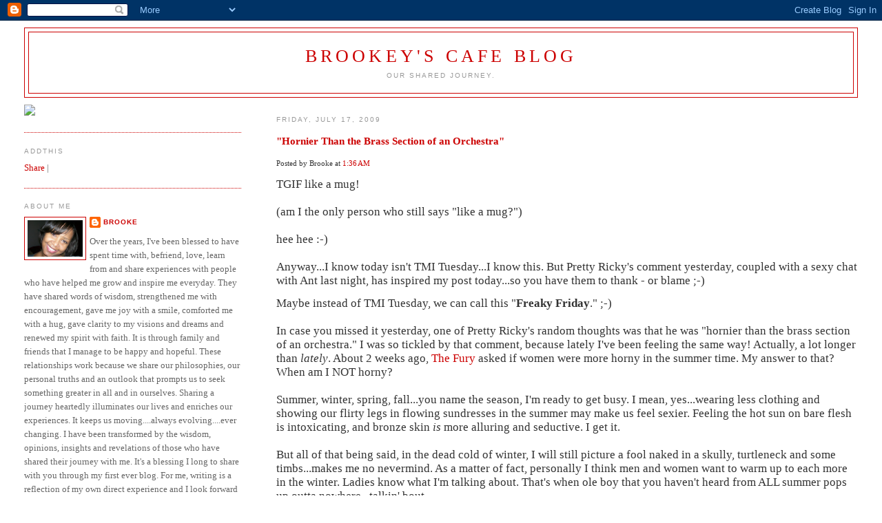

--- FILE ---
content_type: text/html; charset=UTF-8
request_url: https://brookeybabysblogspot.blogspot.com/2009/07/hornier-than-brass-section-of-orchestra.html?showComment=1247832401052
body_size: 26824
content:
<!DOCTYPE html>
<html dir='ltr' xmlns='http://www.w3.org/1999/xhtml' xmlns:b='http://www.google.com/2005/gml/b' xmlns:data='http://www.google.com/2005/gml/data' xmlns:expr='http://www.google.com/2005/gml/expr'>
<head>
<link href='https://www.blogger.com/static/v1/widgets/2944754296-widget_css_bundle.css' rel='stylesheet' type='text/css'/>
<meta content='text/html; charset=UTF-8' http-equiv='Content-Type'/>
<meta content='blogger' name='generator'/>
<link href='https://brookeybabysblogspot.blogspot.com/favicon.ico' rel='icon' type='image/x-icon'/>
<link href='http://brookeybabysblogspot.blogspot.com/2009/07/hornier-than-brass-section-of-orchestra.html' rel='canonical'/>
<link rel="alternate" type="application/atom+xml" title="Brookey&#39;s Cafe Blog - Atom" href="https://brookeybabysblogspot.blogspot.com/feeds/posts/default" />
<link rel="alternate" type="application/rss+xml" title="Brookey&#39;s Cafe Blog - RSS" href="https://brookeybabysblogspot.blogspot.com/feeds/posts/default?alt=rss" />
<link rel="service.post" type="application/atom+xml" title="Brookey&#39;s Cafe Blog - Atom" href="https://www.blogger.com/feeds/4984100112542285026/posts/default" />

<link rel="alternate" type="application/atom+xml" title="Brookey&#39;s Cafe Blog - Atom" href="https://brookeybabysblogspot.blogspot.com/feeds/7396836762185388479/comments/default" />
<!--Can't find substitution for tag [blog.ieCssRetrofitLinks]-->
<meta content='http://brookeybabysblogspot.blogspot.com/2009/07/hornier-than-brass-section-of-orchestra.html' property='og:url'/>
<meta content='&quot;Hornier Than the Brass Section of an Orchestra&quot;' property='og:title'/>
<meta content='TGIF like a mug! (am I the only person who still says &quot;like a mug?&quot;) hee hee :-) Anyway...I know today isn&#39;t TMI Tuesday...I know this. But ...' property='og:description'/>
<title>Brookey's Cafe Blog: "Hornier Than the Brass Section of an Orchestra"</title>
<style id='page-skin-1' type='text/css'><!--
/*
-----------------------------------------------
Blogger Template Style
Name:     Minima Lefty Stretch
Date:     14 Jul 2006
----------------------------------------------- */
/* Use this with templates/template-twocol.html */
body {
background:#ffffff;
margin:0;
color:#333333;
font:x-small Georgia Serif;
font-size/* */:/**/small;
font-size: /**/small;
text-align: center;
}
a:link {
color:#cc0000;
text-decoration:none;
}
a:visited {
color:#999999;
text-decoration:none;
}
a:hover {
color:#000000;
text-decoration:underline;
}
a img {
border-width:0;
}
/* Header
-----------------------------------------------
*/
#header-wrapper {
margin:0 2% 10px;
border:1px solid #cc0000;
}
#header-inner {
background-position: center;
margin-left: auto;
margin-right: auto;
}
#header {
margin: 5px;
border: 1px solid #cc0000;
text-align: center;
color:#cc0000;
}
#header h1 {
margin:5px 5px 0;
padding:15px 20px .25em;
line-height:1.2em;
text-transform:uppercase;
letter-spacing:.2em;
font: normal normal 200% Georgia, Serif;
}
#header a {
color:#cc0000;
text-decoration:none;
}
#header a:hover {
color:#cc0000;
}
#header .description {
margin:0 5px 5px;
padding:0 20px 15px;
text-transform:uppercase;
letter-spacing:.2em;
line-height: 1.4em;
font: normal normal 78% 'Trebuchet MS', Trebuchet, Arial, Verdana, Sans-serif;
color: #999999;
}
#header img {
margin-left: auto;
margin-right: auto;
}
/* Outer-Wrapper
----------------------------------------------- */
#outer-wrapper {
margin:0;
padding:10px;
text-align:left;
font: normal normal 100% Georgia, Serif;
}
#main-wrapper {
margin-right: 2%;
width: 67%;
float: right;
display: inline;       /* fix for doubling margin in IE */
word-wrap: break-word; /* fix for long text breaking sidebar float in IE */
overflow: hidden;      /* fix for long non-text content breaking IE sidebar float */
}
#sidebar-wrapper {
margin-left: 2%;
width: 25%;
float: left;
display: inline;       /* fix for doubling margin in IE */
word-wrap: break-word; /* fix for long text breaking sidebar float in IE */
overflow: hidden;      /* fix for long non-text content breaking IE sidebar float */
}
/* Headings
----------------------------------------------- */
h2 {
margin:1.5em 0 .75em;
font:normal normal 78% 'Trebuchet MS',Trebuchet,Arial,Verdana,Sans-serif;
line-height: 1.4em;
text-transform:uppercase;
letter-spacing:.2em;
color:#999999;
}
/* Posts
-----------------------------------------------
*/
h2.date-header {
margin:1.5em 0 .5em;
}
.post {
margin:.5em 0 1.5em;
border-bottom:1px dotted #cc0000;
padding-bottom:1.5em;
}
.post h3 {
margin:.25em 0 0;
padding:0 0 4px;
font-size:140%;
font-weight:normal;
line-height:1.4em;
color:#000000;
}
.post h3 a, .post h3 a:visited, .post h3 strong {
display:block;
text-decoration:none;
color:#000000;
font-weight:normal;
}
.post h3 strong, .post h3 a:hover {
color:#333333;
}
.post-body {
margin:0 0 .75em;
line-height:1.6em;
}
.post-body blockquote {
line-height:1.3em;
}
.post-footer {
margin: .75em 0;
color:#999999;
text-transform:uppercase;
letter-spacing:.1em;
font: normal normal 78% 'Trebuchet MS', Trebuchet, Arial, Verdana, Sans-serif;
line-height: 1.4em;
}
.comment-link {
margin-left:.6em;
}
.post img, table.tr-caption-container {
padding:4px;
border:1px solid #cc0000;
}
.tr-caption-container img {
border: none;
padding: 0;
}
.post blockquote {
margin:1em 20px;
}
.post blockquote p {
margin:.75em 0;
}
/* Comments
----------------------------------------------- */
#comments h4 {
margin:1em 0;
font-weight: bold;
line-height: 1.4em;
text-transform:uppercase;
letter-spacing:.2em;
color: #999999;
}
#comments-block {
margin:1em 0 1.5em;
line-height:1.6em;
}
#comments-block .comment-author {
margin:.5em 0;
}
#comments-block .comment-body {
margin:.25em 0 0;
}
#comments-block .comment-footer {
margin:-.25em 0 2em;
line-height: 1.4em;
text-transform:uppercase;
letter-spacing:.1em;
}
#comments-block .comment-body p {
margin:0 0 .75em;
}
.deleted-comment {
font-style:italic;
color:gray;
}
.feed-links {
clear: both;
line-height: 2.5em;
}
#blog-pager-newer-link {
float: left;
}
#blog-pager-older-link {
float: right;
}
#blog-pager {
text-align: center;
}
/* Sidebar Content
----------------------------------------------- */
.sidebar {
color: #666666;
line-height: 1.5em;
}
.sidebar ul {
list-style:none;
margin:0 0 0;
padding:0 0 0;
}
.sidebar li {
margin:0;
padding-top:0;
padding-right:0;
padding-bottom:.25em;
padding-left:15px;
text-indent:-15px;
line-height:1.5em;
}
.sidebar .widget, .main .widget {
border-bottom:1px dotted #cc0000;
margin:0 0 1.5em;
padding:0 0 1.5em;
}
.main .Blog {
border-bottom-width: 0;
}
/* Profile
----------------------------------------------- */
.profile-img {
float: left;
margin-top: 0;
margin-right: 5px;
margin-bottom: 5px;
margin-left: 0;
padding: 4px;
border: 1px solid #cc0000;
}
.profile-data {
margin:0;
text-transform:uppercase;
letter-spacing:.1em;
font: normal normal 78% 'Trebuchet MS', Trebuchet, Arial, Verdana, Sans-serif;
color: #999999;
font-weight: bold;
line-height: 1.6em;
}
.profile-datablock {
margin:.5em 0 .5em;
}
.profile-textblock {
margin: 0.5em 0;
line-height: 1.6em;
}
.profile-link {
font: normal normal 78% 'Trebuchet MS', Trebuchet, Arial, Verdana, Sans-serif;
text-transform: uppercase;
letter-spacing: .1em;
}
/* Footer
----------------------------------------------- */
#footer {
width:660px;
clear:both;
margin:0 auto;
padding-top:15px;
line-height: 1.6em;
text-transform:uppercase;
letter-spacing:.1em;
text-align: center;
}

--></style>
<link href='https://www.blogger.com/dyn-css/authorization.css?targetBlogID=4984100112542285026&amp;zx=a0602fa6-9183-4f32-9966-81d83ff574c6' media='none' onload='if(media!=&#39;all&#39;)media=&#39;all&#39;' rel='stylesheet'/><noscript><link href='https://www.blogger.com/dyn-css/authorization.css?targetBlogID=4984100112542285026&amp;zx=a0602fa6-9183-4f32-9966-81d83ff574c6' rel='stylesheet'/></noscript>
<meta name='google-adsense-platform-account' content='ca-host-pub-1556223355139109'/>
<meta name='google-adsense-platform-domain' content='blogspot.com'/>

<!-- data-ad-client=ca-pub-0456858934485476 -->

</head>
<script type='text/javascript'>
var gaJsHost = (("https:" == document.location.protocol) ? "https://ssl." : "http://www.");
document.write(unescape("%3Cscript src='" + gaJsHost + "google-analytics.com/ga.js' type='text/javascript'%3E%3C/script%3E"));
</script>
<script type='text/javascript'>
try {
var pageTracker = _gat._getTracker("UA-6658882-2");
pageTracker._trackPageview();
} catch(err) {}</script>
<script src="//track.mybloglog.com/js/jsserv.php?mblID=2008121112402114" type="text/javascript"></script><body>
<div class='navbar section' id='navbar'><div class='widget Navbar' data-version='1' id='Navbar1'><script type="text/javascript">
    function setAttributeOnload(object, attribute, val) {
      if(window.addEventListener) {
        window.addEventListener('load',
          function(){ object[attribute] = val; }, false);
      } else {
        window.attachEvent('onload', function(){ object[attribute] = val; });
      }
    }
  </script>
<div id="navbar-iframe-container"></div>
<script type="text/javascript" src="https://apis.google.com/js/platform.js"></script>
<script type="text/javascript">
      gapi.load("gapi.iframes:gapi.iframes.style.bubble", function() {
        if (gapi.iframes && gapi.iframes.getContext) {
          gapi.iframes.getContext().openChild({
              url: 'https://www.blogger.com/navbar/4984100112542285026?po\x3d7396836762185388479\x26origin\x3dhttps://brookeybabysblogspot.blogspot.com',
              where: document.getElementById("navbar-iframe-container"),
              id: "navbar-iframe"
          });
        }
      });
    </script><script type="text/javascript">
(function() {
var script = document.createElement('script');
script.type = 'text/javascript';
script.src = '//pagead2.googlesyndication.com/pagead/js/google_top_exp.js';
var head = document.getElementsByTagName('head')[0];
if (head) {
head.appendChild(script);
}})();
</script>
</div></div>
<div id='outer-wrapper'><div id='wrap2'>
<!-- skip links for text browsers -->
<span id='skiplinks' style='display:none;'>
<a href='#main'>skip to main </a> |
      <a href='#sidebar'>skip to sidebar</a>
</span>
<div id='header-wrapper'>
<div class='header section' id='header'><div class='widget Header' data-version='1' id='Header1'>
<div id='header-inner'>
<div class='titlewrapper'>
<h1 class='title'>
<a href='https://brookeybabysblogspot.blogspot.com/'>
Brookey's Cafe Blog
</a>
</h1>
</div>
<div class='descriptionwrapper'>
<p class='description'><span>Our Shared Journey.</span></p>
</div>
</div>
</div></div>
</div>
<div id='content-wrapper'>
<div id='crosscol-wrapper' style='text-align:center'>
<div class='crosscol no-items section' id='crosscol'></div>
</div>
<div id='main-wrapper'>
<div class='main section' id='main'><div class='widget Blog' data-version='1' id='Blog1'>
<div class='blog-posts hfeed'>
<!--Can't find substitution for tag [adStart]-->
<h2 class='date-header'>Friday, July 17, 2009</h2>
<div class='item entry'>
<div class='itemhead'>
<a name='7396836762185388479'></a>
<h3>
<a href='https://brookeybabysblogspot.blogspot.com/2009/07/hornier-than-brass-section-of-orchestra.html'>"Hornier Than the Brass Section of an Orchestra"</a>
</h3>
<small class='metadata'>
<span class='chronodata'>
Posted by
Brooke
at
<a class='timestamp-link' href='https://brookeybabysblogspot.blogspot.com/2009/07/hornier-than-brass-section-of-orchestra.html' title='permanent link'>1:36&#8239;AM</a>
</span>
</small>
</div>
<div class='itemtext'>
<p><span style="font-size:130%;"><span style="font-family:times new roman;">TGIF like a mug!</span><br /><br /><span style="font-family:times new roman;">(am I the only person who still says "like a mug?")</span><br /><br /><span style="font-family:times new roman;">hee hee :-)</span><br /><br /><span style="font-family:times new roman;">Anyway...I know today isn't TMI Tuesday...I know this. But Pretty Ricky's comment yesterday, coupled with a sexy chat with Ant last night, has inspired my post today...so you have them to thank - or blame ;-)</span><br /></span><p class="MsoNormal"  style="font-family:times new roman;"><span style="font-size:130%;">Maybe instead of TMI Tuesday, we can call this "</span><span style="FONT-WEIGHT: bold;font-size:130%;" >Freaky Friday</span><span style="font-size:130%;">." ;-)<br /><br />In case you missed it yesterday, one of Pretty Ricky's random thoughts was that he was "hornier than the brass section of an orchestra." I was so tickled by that comment, because lately I've been feeling the same way! Actually, a lot longer than <i>lately</i>. About 2 weeks ago, <a href="http://dirtydetails.blogspot.com/?zx=109025dbc3197207">The Fury</a> asked if women were more horny in the summer time. My answer to that? When am I NOT horny?<br /><br />Summer, winter, spring, fall...you name the season, I'm ready to get busy. I mean, yes...wearing less clothing and showing our flirty legs in flowing sundresses in the summer may make us feel sexier. Feeling the hot sun on bare flesh is intoxicating, and bronze skin <i>is</i> more alluring and seductive. I get it.<br /><br />But all of that being said, in the dead cold of winter, I will still picture a fool naked in a skully, turtleneck and some timbs...makes me no nevermind. As a matter of fact, personally I think men and women want to warm up to each more in the winter. Ladies know what I'm talking about. That's when ole boy that you haven't heard from ALL summer pops up outta nowhere...talkin' bout...<br /><br /><b>ring! </b><br /><br /><i>I don't recognize this number</i><br /><br />(probably because you deleted it from your phone months ago)<br /><br /><b>Horny Woman</b>: Hello...<br /><br /><b>Ole Boy: </b>Hey baby, how you been?<br /><br /><b>HW</b>: Who is this?<br /><br /><b>OB</b>: It's me, JT...damn, you forgot a brotha already?<br /><br /><b>HW</b>: <i>(asshole...but damn he fine)</i> What's up?<br /><br /><b>OB</b>: You...<br /><br /><b>HW</b>: <i>(he's full of shit, but his Barry White voice is KILLIN me) </i>Me huh?<br /><b><br />OB</b>: Yep...can I stop by and see you?<br /><br /><b>HW</b>: <i>(I haven't heard from your punk ass all summer, NOW you wanna stop thru? Negro please)</i>  I dunno, haven't heard from you in a minute...and it's late.<br /><i><br />HW eyeballs the crib to see if it's worthy of male company.</i><br /><br />Bathroom clean - check. Living room clean - check. Kitchen clean and stocked with snacks and juice - check. Bedroom clean - <i>well...I have a few articles of clothing on the bed and it's not made, but I can take care of that right quick. </i><br /><br /><b>OB</b>: I know babe, but I been thinking about you. Let me make it up to you. I can be there in 20 minutes, I'm leaving the city now.<br /><br /><i>HW is now lighting candles, taking off clothes and heading to take a shower as he speaks...</i><br /><br /><b>HW</b>: I dunno...I gotta work in the morning.<br /><br /><b>OB</b>: Me too...just for a second, come on girl. I missed you.<br /><br /><i>HW looking for sexy panties....</i><br /><br /><b>HW</b>: Okay...but just for a second.<br /><br />See...that's how it all starts. And you'll be all cozied up til April Fool's Day, after which he'll promptly act a fool at the first warm breeze. Y'all know I'm right.<br /><br />Anyway, where was I going with this? Oh yeah...right...horny. See what happens when you ain't gettin' none? Mind starts wandering and playing tricks on you.</span></p><p class="MsoNormal"  style="font-family:times new roman;"><span style="font-size:130%;">...<i>ahem</i>...anyway...</span></p><p class="MsoNormal"  style="font-family:times new roman;"><span style="font-size:130%;color:black;">Ever since I began my sexual ascent around age 30, I have been on a continuous hormonal roller coaster full of horny peaks and valleys. At the onset of one of those highs, my <a href="http://brookeybabysblogspot.blogspot.com/2009/05/wet-dreams.html">wet dreams</a> usually kick into high gear and help me take the edge off...especially since I STILL haven't replaced my toy. But lately, even my wet dreams aren't helping, and a toy just won't do. I crave the experience of another person...I want to feel the weight of a man.</span></p><p class="MsoNormal"  style="font-family:times new roman;"><span style="font-size:130%;color:black;">Needless to say, I'm revisiting an up swing in my sex drive. I&#8217;m constantly aroused - I can cross my legs or catch a good gust of wind and start tingling. This could be in part due to a hormonal shift, and the result is the equivalent of an 18 year old boy in heat. I don't know how you guys could stand this!</span></p><p class="MsoNormal"  style="font-family:times new roman;"><span style="font-size:130%;color:black;">I like sex, always have...none of this has changed. But my <i>need </i>for sex has changed. Some days are worse than others - not suggesting that sexual arousal is ever a bad thing - but before I could take it or leave it. Some days I wanted sex, and other times I preferred sleep. But lately, my cravings are non-stop! Who is responsible for this malicious prank? Am I being punked?<br /></span></p><p class="MsoNormal"  style="font-family:times new roman;"><span style="font-size:130%;color:black;">Men hit their peak in their late teens to early 20's, when most are free from the responsibility of adulthood. But here I am, a grown woman, over 30-something, friends, family, career, living life...and horny. And no man in sight.</span></p><p class="MsoNormal"  style="font-family:times new roman;"><span style="font-size:130%;">Yes, I could be promiscuous, non-selective, or just plain hoe'ish, and take care of this urge pronto. But as a mature, responsible and emotional creature, I can't bring myself to do it. I'm not built for it really. I have to at least <i>like </i>you, appreciate you, <i>trust</i> you, and not think you're a cornball in order to allow you into my sacred space. Sure, it may take care of my immediate needs, but then I'm left catching feelings in the morning. To avoid all that, I just keep my legs closed and my dreams as vivid as possible :-) Just being honest with myself...<br /></span></p><p class="MsoNormal"  style="font-family:times new roman;"><span style="font-size:130%;">But in all this honesty, am I denying myself? Am I reading too much into it? How does this "mature" approach to my current condition satisfy my need for sex on a daily basis?<br /></span></p><p class="MsoNormal"  style="font-family:times new roman;"><span style="font-size:130%;">It doesn't.<br /></span></p><p class="MsoNormal"  style="font-family:times new roman;"><span style="font-size:130%;">I have to wonder how other single women my age fair during this crazy time of life. Do these feelings bring about a need to seek gratification in ways you never thought you'd consider?</span></p><p class="MsoNormal"  style="font-family:times new roman;"><span style="font-size:130%;">I guess this is a question for the ladies...can you help a sista out? Maybe I just need to dust off my platinum card to the </span><span style="FONT-WEIGHT: bold; FONT-STYLE: italicfont-size:130%;" ><span style="COLOR: rgb(255,102,102)">Pink Pussy Cat</span> </span><span style="font-size:130%;">and keep it movin'...</span></p><p class="MsoNormal"  style="font-family:times new roman;"><span style="font-size:130%;"><i>....damn, it is hot in here?<br /></i></span></p><p class="MsoNormal"  style="font-family:times new roman;"><span style="font-size:130%;">Well...it IS summertime ;-)</span></p><p class="MsoNormal"><span style="font-family:times new roman;font-size:130%;">-b</span>  </p></p>
<div style='clear: both;'></div>
</div>
<div class='itemhead'>
<p class='post-footer-line post-footer-line-1'>
<span class='post-backlinks post-comment-link'>
</span>
<span class='post-icons'>
<span class='item-control blog-admin pid-1993742508'>
<a href='https://www.blogger.com/post-edit.g?blogID=4984100112542285026&postID=7396836762185388479&from=pencil' title='Edit Post'>
<img alt="" class="icon-action" src="//www.blogger.com/img/icon18_edit_allbkg.gif">
</a>
</span>
</span>
</p>
<p class='post-footer-line post-footer-line-2'>
<span class='post-labels'>
</span>
</p>
<p class='post-footer-line post-footer-line-3'></p>
</div></div>
<div class='comments' id='comments'>
<a name='comments'></a>
<h4>
47
comments:
        
</h4>
<dl id='comments-block'>
<dt class='comment-author ' id='c6935464730871888535'>
<a name='c6935464730871888535'></a>
<a href='https://www.blogger.com/profile/11065545152139713192' rel='nofollow'>Ms. Princess</a>
said...
</dt>
<dd class='comment-body'>
<p>Dear Brooke-lyn,Ok, Princess should not be up! Can&#39;t sleep, got my toosch up to do some work and then decided to see if a few mins of tickling my BB&#39;s Options section could fix what hours on the phone w/Sprint&#39;s BB Tech Support guys couldn&#39;t. I wanted to test your comments page and see if I could post something, being as though I couldn&#39;t yesterday. Low &amp; behold you had a luscious blog for me scan.A woman once said <i>Getting old is not for the weak</i>. She ain&#39;t never lied. Brooke-lyn, I feel your pain gurl, literally. I&#39;m always asking my gurlfriends about this great hormonal shift and they all seem to have this issue as well. My girlfriend calls her alter ego *Betty Shagwell (*=changed her first name to protect her identity). I think us women do tend to feel flirtier in the warmer months due to less articles of clothing but we get that randy feeling all year long. This is so new for me, I&#39;m concerned! It has me slurring my speech and forgetting what I&#39;m saying right in mid-sentence if I even have a &quot;thought&quot; or &quot;nice flashback&quot; lol. I often say &quot;Am I high?&quot; or &quot;Have I been drinking?&quot;I mentioned yesterday that I&#39;ve been successfully avoiding my ex until I answered one of his calls recently. Cannot afford to revisit that chapter of my life...but God knows, if I lay eyes on him, I&#39;m in trouble. Like my godsister (in my head) Jill Scott said: &quot;You were no good for me, I was no good for you. I just remember what we used to do.&quot; Nuff said! I think he was &quot;Ole Boy&quot; in your blog scenario or he at least penned the dialogue.Is it me or are the nights worse? Alone w/your thoughts. Oh bother! I know the porn industry produces a billion/year in revenue and toys are splendid, but nothing compares to having the company of another, someone to share your experiences and your &quot;Virginia&quot; with, lol (looovvve that word). You know you&#39;re not the act hoe-ish kinda woman, so don&#39;t trip that. Hold on babes! God is preparing you for someone special - just continue to have faith. Keeping a toy in the nightstand ain&#39;t a bad idea either!And that&#39;s all I have to say about that because I&#39;ll reveal too much! Spread love my people!</p>
</dd>
<dd class='comment-footer'>
<span class='comment-timestamp'>
<a href='https://brookeybabysblogspot.blogspot.com/2009/07/hornier-than-brass-section-of-orchestra.html?showComment=1247825326382#c6935464730871888535' title='comment permalink'>
July 17, 2009 at 6:08&#8239;AM
</a>
<span class='item-control blog-admin pid-1873160552'>
<a href='https://www.blogger.com/comment/delete/4984100112542285026/6935464730871888535' title='Delete Comment'>
<span class='delete-comment-icon'>&#160;</span>
</a>
</span>
</span>
</dd>
<dt class='comment-author ' id='c3895597684592259067'>
<a name='c3895597684592259067'></a>
Annamaria
said...
</dt>
<dd class='comment-body'>
<p>Rules have been broken..NO FIRST BITCHES!!! WHAT&#39;S UP WITH THAT PEOPLE! <br />Anywho I won&#39;t be commenting too much today cause I have to concentrate on the boo for his b-day &amp; Aaron boy is home sick from camp. <br />I don&#39;t think there is a season when I feel friskier but I do feel sexier in the spring or summer because of the weather. I am able to think about how I want to look &amp; make the effort more without worrying about freezing my azz off.I can think about tempting my booboo with a cute summer dress &amp; sandals, etc etc (except for this year with this belly..LOL) BUT let the record show I did get pregnant in the winter!!! :)SOOOO I guess I like to CUDDLE too....LOL..</p>
</dd>
<dd class='comment-footer'>
<span class='comment-timestamp'>
<a href='https://brookeybabysblogspot.blogspot.com/2009/07/hornier-than-brass-section-of-orchestra.html?showComment=1247832401052#c3895597684592259067' title='comment permalink'>
July 17, 2009 at 8:06&#8239;AM
</a>
<span class='item-control blog-admin pid-599703641'>
<a href='https://www.blogger.com/comment/delete/4984100112542285026/3895597684592259067' title='Delete Comment'>
<span class='delete-comment-icon'>&#160;</span>
</a>
</span>
</span>
</dd>
<dt class='comment-author ' id='c1935308561352823257'>
<a name='c1935308561352823257'></a>
<a href='https://www.blogger.com/profile/15121073476554198739' rel='nofollow'>DMoe</a>
said...
</dt>
<dd class='comment-body'>
<p>Ms.Princess,<br /><br />After my faux-pas yesterday, you should kmnow that being first brings responsibility. Simply put: don&#39;t let it happen again. If your first, dance in our proverbial endzone with the customary greeting for all who&#39;ve fallen behind you. <br /><br />Now, on to HW...First of all, I think your wonderful. (LOL)<br /><br />I do believe there&#39;s something in the air in springtime and then eventually summer. Of course, every other animal that roams this planet has a mating season, and we are no exception. <br /><br />In the building I work in, all the fellas know the changes of the seasons by the amounts of skin, cleavage and feet we begin catching glimpses of, just like the days get longer.  <br /><br />With that said, its all real - and its happening all around us as we speak...While the &quot;horny dude&quot; rules are a little different, I&#39;m here to say that everything changes with the temperature. <br /><br />Dmoe</p>
</dd>
<dd class='comment-footer'>
<span class='comment-timestamp'>
<a href='https://brookeybabysblogspot.blogspot.com/2009/07/hornier-than-brass-section-of-orchestra.html?showComment=1247840160784#c1935308561352823257' title='comment permalink'>
July 17, 2009 at 10:16&#8239;AM
</a>
<span class='item-control blog-admin pid-252566509'>
<a href='https://www.blogger.com/comment/delete/4984100112542285026/1935308561352823257' title='Delete Comment'>
<span class='delete-comment-icon'>&#160;</span>
</a>
</span>
</span>
</dd>
<dt class='comment-author blog-author' id='c3779427663962292472'>
<a name='c3779427663962292472'></a>
<a href='https://www.blogger.com/profile/02584160320846679744' rel='nofollow'>Brooke</a>
said...
</dt>
<dd class='comment-body'>
<p>Princess, you have to say &quot;First Bitches!&quot; I know that&#39;s not your style, but jus sayin ;)<br /><br />Now, Princess my dear...you are merely a baby...what are you? 27?<br /><br />Wait til you get my age. GIRL! You have no idea. I have no idea what is going on, but it needs to stop!<br /><br />Yes, I get the whole summertime thing. But that&#39;s not even really what this blog is about. It was about me and my raging hormones ALL YEAR ROUND! It&#39;s about my age, hormones and my sexual peak and how it&#39;s wreaking havoc on me daily! Something&#39;s gotta give before I jump on somebody.<br /><br />I&#39;ve always been a sexual person with a decent libido...but damn if I&#39;m not ready to...whew!<br /><br />**channeling Anna Mae Bullock**<br /><br />&quot;Nam Myoho Renge Kyo&quot; <br /><br />Annamaria, your ass is horny all the time too...fast ass!</p>
</dd>
<dd class='comment-footer'>
<span class='comment-timestamp'>
<a href='https://brookeybabysblogspot.blogspot.com/2009/07/hornier-than-brass-section-of-orchestra.html?showComment=1247846474230#c3779427663962292472' title='comment permalink'>
July 17, 2009 at 12:01&#8239;PM
</a>
<span class='item-control blog-admin pid-1993742508'>
<a href='https://www.blogger.com/comment/delete/4984100112542285026/3779427663962292472' title='Delete Comment'>
<span class='delete-comment-icon'>&#160;</span>
</a>
</span>
</span>
</dd>
<dt class='comment-author ' id='c3137428584016887320'>
<a name='c3137428584016887320'></a>
<a href='https://www.blogger.com/profile/16145614924246887651' rel='nofollow'>The Fury</a>
said...
</dt>
<dd class='comment-body'>
<p>Long story short...I&#39;m psychic. First time in a minute I get a chance to check your blog and...lookey here! LOL<br /><br />You see how hot it&#39;s getting? You see how damn horny everyone is?? It&#39;s the weather I&#39;m sure of it.  I mean, I&#39;m normally a horny mug ;-) but these days...watch out ladies. Horny swagger is on a hundred thousand million. LOL<br /><br />(standing in front of Brooke) <br /><br />You feeling frogish? Leap! LMAO!  You&#39;ll jump over, but you&#39;ll be limping back, baby!</p>
</dd>
<dd class='comment-footer'>
<span class='comment-timestamp'>
<a href='https://brookeybabysblogspot.blogspot.com/2009/07/hornier-than-brass-section-of-orchestra.html?showComment=1247846893478#c3137428584016887320' title='comment permalink'>
July 17, 2009 at 12:08&#8239;PM
</a>
<span class='item-control blog-admin pid-1354579756'>
<a href='https://www.blogger.com/comment/delete/4984100112542285026/3137428584016887320' title='Delete Comment'>
<span class='delete-comment-icon'>&#160;</span>
</a>
</span>
</span>
</dd>
<dt class='comment-author ' id='c8366300406060496913'>
<a name='c8366300406060496913'></a>
<a href='http://lawitchesbrew.blogspot.com/' rel='nofollow'>Yolanda</a>
said...
</dt>
<dd class='comment-body'>
<p>I&#39;m 31.  I didn&#39;t lose my virginity until sophomore year of college.  I was 2 months shy of turning 20.  So, needless to say, I wasn&#39;t a big ole freak in high school or college.  I didn&#39;t get &quot;it&quot; on a regular basis and I&#39;ve had some LOOONNNNNNG droughts over the years.  But at this age, I am TOTALLY on the same page with you Brooke.  I&#39;m done with being a &quot;friend with benefits&quot;...it&#39;s just too painful and I always wind up liking the dude eventually because we start off dating, then it leads to the FWB situation and then I&#39;m all starry-eyed over him.  That doesn&#39;t work for me any more.  Dammit...I am WIFEY material!  Can someone catch a clue?  *woosah*<br /><br />Anyway, the horniness isn&#39;t so much ONLY being horny.  It&#39;s also wanting the companionship, the weight of that man (whew, girl) and all of the other things that go along with spending time with someone.  That&#39;s what I&#39;m craving at this point.  <br /><br />I&#39;m working on patience though.  I&#39;m a Taurus and that&#39;s my BIGGEST flaw (well, that and I&#39;ve got some jealousy issues and okay, I&#39;m stubborn...damn).  But being impatient has messed me up many times.  So, I take this &quot;singlehood&quot; as a sign from God that maybe I need to be working on myself right now.</p>
</dd>
<dd class='comment-footer'>
<span class='comment-timestamp'>
<a href='https://brookeybabysblogspot.blogspot.com/2009/07/hornier-than-brass-section-of-orchestra.html?showComment=1247847025508#c8366300406060496913' title='comment permalink'>
July 17, 2009 at 12:10&#8239;PM
</a>
<span class='item-control blog-admin pid-599703641'>
<a href='https://www.blogger.com/comment/delete/4984100112542285026/8366300406060496913' title='Delete Comment'>
<span class='delete-comment-icon'>&#160;</span>
</a>
</span>
</span>
</dd>
<dt class='comment-author ' id='c9171526336802870886'>
<a name='c9171526336802870886'></a>
Maliek
said...
</dt>
<dd class='comment-body'>
<p>Brooke,<br /><br />I do not remember you asking for my permission or getting written consent to call this Freaky Friday. Expect a letter from my people to your people! :-)<br /><br />Freakdawg out...</p>
</dd>
<dd class='comment-footer'>
<span class='comment-timestamp'>
<a href='https://brookeybabysblogspot.blogspot.com/2009/07/hornier-than-brass-section-of-orchestra.html?showComment=1247847215636#c9171526336802870886' title='comment permalink'>
July 17, 2009 at 12:13&#8239;PM
</a>
<span class='item-control blog-admin pid-599703641'>
<a href='https://www.blogger.com/comment/delete/4984100112542285026/9171526336802870886' title='Delete Comment'>
<span class='delete-comment-icon'>&#160;</span>
</a>
</span>
</span>
</dd>
<dt class='comment-author blog-author' id='c4401492441970368908'>
<a name='c4401492441970368908'></a>
<a href='https://www.blogger.com/profile/02584160320846679744' rel='nofollow'>Brooke</a>
said...
</dt>
<dd class='comment-body'>
<p>Maliek, I ain&#39;t skerred of your freaky ass! <br /><br />Yolanda, I hear you...we here (**pointing my two fingers at your eyes, then my eyes**) What to do!? <br /><br />It&#39;s a cruel joke I tell you! Cruel!<br /><br />Fury, the way I&#39;m feeling now, YOU would be limpin...not ME. You&#39;d be broke up muphucka messin wit me!</p>
</dd>
<dd class='comment-footer'>
<span class='comment-timestamp'>
<a href='https://brookeybabysblogspot.blogspot.com/2009/07/hornier-than-brass-section-of-orchestra.html?showComment=1247847932792#c4401492441970368908' title='comment permalink'>
July 17, 2009 at 12:25&#8239;PM
</a>
<span class='item-control blog-admin pid-1993742508'>
<a href='https://www.blogger.com/comment/delete/4984100112542285026/4401492441970368908' title='Delete Comment'>
<span class='delete-comment-icon'>&#160;</span>
</a>
</span>
</span>
</dd>
<dt class='comment-author ' id='c4511839289117722475'>
<a name='c4511839289117722475'></a>
<a href='https://www.blogger.com/profile/16426322462620415403' rel='nofollow'>Pretty Ricky What Dey Call&#39;em</a>
said...
</dt>
<dd class='comment-body'>
<p>I am so glad helped inspire today&#39;s blog! Brooke.. I understand where you are coming from (Cuz I stays horny) even though I&#39;m not a woman. And this long distance relationship is tough or &quot;snickers&quot; (I call hiim snickers cause he really satisfies you!) LMAO<br /><br />I guess the distance makes the sex mind numbing when we see each other. But I always get the scene in the nutty professor playing in my head when the grandmother is describing Professors Clumps condition. &quot;Woooooooo... might make your head pop off. (Pop goes the weasel cuz the weasel goes pop)</p>
</dd>
<dd class='comment-footer'>
<span class='comment-timestamp'>
<a href='https://brookeybabysblogspot.blogspot.com/2009/07/hornier-than-brass-section-of-orchestra.html?showComment=1247849176018#c4511839289117722475' title='comment permalink'>
July 17, 2009 at 12:46&#8239;PM
</a>
<span class='item-control blog-admin pid-1635464072'>
<a href='https://www.blogger.com/comment/delete/4984100112542285026/4511839289117722475' title='Delete Comment'>
<span class='delete-comment-icon'>&#160;</span>
</a>
</span>
</span>
</dd>
<dt class='comment-author ' id='c8554314837846279961'>
<a name='c8554314837846279961'></a>
<a href='https://www.blogger.com/profile/16145614924246887651' rel='nofollow'>The Fury</a>
said...
</dt>
<dd class='comment-body'>
<p>Looking at you like Sandman Simms in The Cosby Show...<br /><br />CHALLENGGGGGEEEEE! LOL</p>
</dd>
<dd class='comment-footer'>
<span class='comment-timestamp'>
<a href='https://brookeybabysblogspot.blogspot.com/2009/07/hornier-than-brass-section-of-orchestra.html?showComment=1247849828720#c8554314837846279961' title='comment permalink'>
July 17, 2009 at 12:57&#8239;PM
</a>
<span class='item-control blog-admin pid-1354579756'>
<a href='https://www.blogger.com/comment/delete/4984100112542285026/8554314837846279961' title='Delete Comment'>
<span class='delete-comment-icon'>&#160;</span>
</a>
</span>
</span>
</dd>
<dt class='comment-author blog-author' id='c7754828310208600028'>
<a name='c7754828310208600028'></a>
<a href='https://www.blogger.com/profile/02584160320846679744' rel='nofollow'>Brooke</a>
said...
</dt>
<dd class='comment-body'>
<p>LMAO!!!<br /><br />But I&#39;d take the long distance thing right about now, cuz at least you know you gettin some soon! And you can drive to it :)<br /><br />I&#39;d take that!</p>
</dd>
<dd class='comment-footer'>
<span class='comment-timestamp'>
<a href='https://brookeybabysblogspot.blogspot.com/2009/07/hornier-than-brass-section-of-orchestra.html?showComment=1247849854705#c7754828310208600028' title='comment permalink'>
July 17, 2009 at 12:57&#8239;PM
</a>
<span class='item-control blog-admin pid-1993742508'>
<a href='https://www.blogger.com/comment/delete/4984100112542285026/7754828310208600028' title='Delete Comment'>
<span class='delete-comment-icon'>&#160;</span>
</a>
</span>
</span>
</dd>
<dt class='comment-author blog-author' id='c7089450808510957993'>
<a name='c7089450808510957993'></a>
<a href='https://www.blogger.com/profile/02584160320846679744' rel='nofollow'>Brooke</a>
said...
</dt>
<dd class='comment-body'>
<p>Fury, you don&#39;t want none.</p>
</dd>
<dd class='comment-footer'>
<span class='comment-timestamp'>
<a href='https://brookeybabysblogspot.blogspot.com/2009/07/hornier-than-brass-section-of-orchestra.html?showComment=1247849886262#c7089450808510957993' title='comment permalink'>
July 17, 2009 at 12:58&#8239;PM
</a>
<span class='item-control blog-admin pid-1993742508'>
<a href='https://www.blogger.com/comment/delete/4984100112542285026/7089450808510957993' title='Delete Comment'>
<span class='delete-comment-icon'>&#160;</span>
</a>
</span>
</span>
</dd>
<dt class='comment-author ' id='c106679900911833680'>
<a name='c106679900911833680'></a>
Rameer
said...
</dt>
<dd class='comment-body'>
<p>I want some.</p>
</dd>
<dd class='comment-footer'>
<span class='comment-timestamp'>
<a href='https://brookeybabysblogspot.blogspot.com/2009/07/hornier-than-brass-section-of-orchestra.html?showComment=1247850175337#c106679900911833680' title='comment permalink'>
July 17, 2009 at 1:02&#8239;PM
</a>
<span class='item-control blog-admin pid-599703641'>
<a href='https://www.blogger.com/comment/delete/4984100112542285026/106679900911833680' title='Delete Comment'>
<span class='delete-comment-icon'>&#160;</span>
</a>
</span>
</span>
</dd>
<dt class='comment-author ' id='c4723757400234029603'>
<a name='c4723757400234029603'></a>
The Cable Guy
said...
</dt>
<dd class='comment-body'>
<p>Brooke, Brooke, Brooke. I don&#39;t know why we keep going thru this. Let me &quot;fix&quot; you :) And if you catch feelins, that&#39;s okay too. I WANT YOU TO!! lol!<br /><br />There is no reason you should be suffering like this, let me help you ;)</p>
</dd>
<dd class='comment-footer'>
<span class='comment-timestamp'>
<a href='https://brookeybabysblogspot.blogspot.com/2009/07/hornier-than-brass-section-of-orchestra.html?showComment=1247850364989#c4723757400234029603' title='comment permalink'>
July 17, 2009 at 1:06&#8239;PM
</a>
<span class='item-control blog-admin pid-599703641'>
<a href='https://www.blogger.com/comment/delete/4984100112542285026/4723757400234029603' title='Delete Comment'>
<span class='delete-comment-icon'>&#160;</span>
</a>
</span>
</span>
</dd>
<dt class='comment-author ' id='c734565222966923075'>
<a name='c734565222966923075'></a>
<a href='http://lawitchesbrew.blogspot.com/' rel='nofollow'>Yolanda</a>
said...
</dt>
<dd class='comment-body'>
<p>LMAO @ Rameer.<br /><br />That&#39;s the LEAST amount of words you&#39;ve ever typed.  Haaaaa!</p>
</dd>
<dd class='comment-footer'>
<span class='comment-timestamp'>
<a href='https://brookeybabysblogspot.blogspot.com/2009/07/hornier-than-brass-section-of-orchestra.html?showComment=1247850463887#c734565222966923075' title='comment permalink'>
July 17, 2009 at 1:07&#8239;PM
</a>
<span class='item-control blog-admin pid-599703641'>
<a href='https://www.blogger.com/comment/delete/4984100112542285026/734565222966923075' title='Delete Comment'>
<span class='delete-comment-icon'>&#160;</span>
</a>
</span>
</span>
</dd>
<dt class='comment-author ' id='c179025180852231892'>
<a name='c179025180852231892'></a>
Anonymous
said...
</dt>
<dd class='comment-body'>
<p>Last bitches!! How about that?!?!<br /><br />LOL @ The Fury...<br /><br />This blog make me wanna call a certain person that don&#39;t need to get called.  For me I get hornier when the weekends hit, from Friday to Sunday... Knowing I don&#39;t have to work on weekends and can go to bed when ever time I want to, those days just get me going crazy!<br /><br />It&#39;s been like 4 months and a sista been fiening like a mug!</p>
</dd>
<dd class='comment-footer'>
<span class='comment-timestamp'>
<a href='https://brookeybabysblogspot.blogspot.com/2009/07/hornier-than-brass-section-of-orchestra.html?showComment=1247850673902#c179025180852231892' title='comment permalink'>
July 17, 2009 at 1:11&#8239;PM
</a>
<span class='item-control blog-admin pid-599703641'>
<a href='https://www.blogger.com/comment/delete/4984100112542285026/179025180852231892' title='Delete Comment'>
<span class='delete-comment-icon'>&#160;</span>
</a>
</span>
</span>
</dd>
<dt class='comment-author ' id='c9091729803250318741'>
<a name='c9091729803250318741'></a>
Anonymous
said...
</dt>
<dd class='comment-body'>
<p>Damn, I want some too!!</p>
</dd>
<dd class='comment-footer'>
<span class='comment-timestamp'>
<a href='https://brookeybabysblogspot.blogspot.com/2009/07/hornier-than-brass-section-of-orchestra.html?showComment=1247850855767#c9091729803250318741' title='comment permalink'>
July 17, 2009 at 1:14&#8239;PM
</a>
<span class='item-control blog-admin pid-599703641'>
<a href='https://www.blogger.com/comment/delete/4984100112542285026/9091729803250318741' title='Delete Comment'>
<span class='delete-comment-icon'>&#160;</span>
</a>
</span>
</span>
</dd>
<dt class='comment-author ' id='c8266677369540139006'>
<a name='c8266677369540139006'></a>
<a href='http://lawitchesbrew.blogspot.com/' rel='nofollow'>Yolanda</a>
said...
</dt>
<dd class='comment-body'>
<p>Oh, weekend horny fo&#39;sho!<br /><br />It&#39;s the worse.</p>
</dd>
<dd class='comment-footer'>
<span class='comment-timestamp'>
<a href='https://brookeybabysblogspot.blogspot.com/2009/07/hornier-than-brass-section-of-orchestra.html?showComment=1247851558657#c8266677369540139006' title='comment permalink'>
July 17, 2009 at 1:25&#8239;PM
</a>
<span class='item-control blog-admin pid-599703641'>
<a href='https://www.blogger.com/comment/delete/4984100112542285026/8266677369540139006' title='Delete Comment'>
<span class='delete-comment-icon'>&#160;</span>
</a>
</span>
</span>
</dd>
<dt class='comment-author ' id='c6038948593210466310'>
<a name='c6038948593210466310'></a>
<a href='https://www.blogger.com/profile/16426322462620415403' rel='nofollow'>Pretty Ricky What Dey Call&#39;em</a>
said...
</dt>
<dd class='comment-body'>
<p>You know what&#39;s worse than weekend horny?  Weekend and it&#39;s raining horny. WOOOOOOOOO Might make your head pop off!!!</p>
</dd>
<dd class='comment-footer'>
<span class='comment-timestamp'>
<a href='https://brookeybabysblogspot.blogspot.com/2009/07/hornier-than-brass-section-of-orchestra.html?showComment=1247851644090#c6038948593210466310' title='comment permalink'>
July 17, 2009 at 1:27&#8239;PM
</a>
<span class='item-control blog-admin pid-1635464072'>
<a href='https://www.blogger.com/comment/delete/4984100112542285026/6038948593210466310' title='Delete Comment'>
<span class='delete-comment-icon'>&#160;</span>
</a>
</span>
</span>
</dd>
<dt class='comment-author ' id='c7247965695752008284'>
<a name='c7247965695752008284'></a>
<a href='http://lawitchesbrew.blogspot.com/' rel='nofollow'>Yolanda</a>
said...
</dt>
<dd class='comment-body'>
<p>Weekend horny, it&#39;s COLD and it&#39;s raining AND you&#39;ve got a fireplace and lots of wood (but not the wood you really want)!<br /><br />Good gawd ya&#39;ll.</p>
</dd>
<dd class='comment-footer'>
<span class='comment-timestamp'>
<a href='https://brookeybabysblogspot.blogspot.com/2009/07/hornier-than-brass-section-of-orchestra.html?showComment=1247852492137#c7247965695752008284' title='comment permalink'>
July 17, 2009 at 1:41&#8239;PM
</a>
<span class='item-control blog-admin pid-599703641'>
<a href='https://www.blogger.com/comment/delete/4984100112542285026/7247965695752008284' title='Delete Comment'>
<span class='delete-comment-icon'>&#160;</span>
</a>
</span>
</span>
</dd>
<dt class='comment-author ' id='c5699881241250166493'>
<a name='c5699881241250166493'></a>
<a href='https://www.blogger.com/profile/10528770883222243631' rel='nofollow'>E.Payne</a>
said...
</dt>
<dd class='comment-body'>
<p>Brooke, <br /><br />I&#39;m sittin&#39; here listening to Jill Scott thinking, <b>you&#39;re</b> giving her a run for her money in the smoldering-spillin&#39;-oozin&#39;-out-all-over-the floor sexuality department.<br /><br />You need to stop, gettin&#39; a brotha thinking like this on a hot day.<br /><br />Happy Friday.</p>
</dd>
<dd class='comment-footer'>
<span class='comment-timestamp'>
<a href='https://brookeybabysblogspot.blogspot.com/2009/07/hornier-than-brass-section-of-orchestra.html?showComment=1247852962652#c5699881241250166493' title='comment permalink'>
July 17, 2009 at 1:49&#8239;PM
</a>
<span class='item-control blog-admin pid-1268967821'>
<a href='https://www.blogger.com/comment/delete/4984100112542285026/5699881241250166493' title='Delete Comment'>
<span class='delete-comment-icon'>&#160;</span>
</a>
</span>
</span>
</dd>
<dt class='comment-author ' id='c7574526773338871677'>
<a name='c7574526773338871677'></a>
<a href='https://www.blogger.com/profile/16145614924246887651' rel='nofollow'>The Fury</a>
said...
</dt>
<dd class='comment-body'>
<p>&quot;You don&#39;t want none&quot; spoken like a person that&#39;s scurred.  Don&#39;t be scurred, Brooke. I won&#39;t be gentle.  That&#39;s right I said WON&quot;T be. <br /><br />&quot;Never too hot, never too cold for f#ckin&quot; - Sweetdick Willie</p>
</dd>
<dd class='comment-footer'>
<span class='comment-timestamp'>
<a href='https://brookeybabysblogspot.blogspot.com/2009/07/hornier-than-brass-section-of-orchestra.html?showComment=1247853724342#c7574526773338871677' title='comment permalink'>
July 17, 2009 at 2:02&#8239;PM
</a>
<span class='item-control blog-admin pid-1354579756'>
<a href='https://www.blogger.com/comment/delete/4984100112542285026/7574526773338871677' title='Delete Comment'>
<span class='delete-comment-icon'>&#160;</span>
</a>
</span>
</span>
</dd>
<dt class='comment-author ' id='c4721316199005640373'>
<a name='c4721316199005640373'></a>
kanika U
said...
</dt>
<dd class='comment-body'>
<p>Hi Brooke,<br /><br />I&#39;m 35 and stilly horny. I ain&#39;t ashame of being a little hoochie mama. I say buy you some magnums and get to bangin&#39;...soil your wild oats! Don&#39;t let the psychological bullshit talk of &quot;oh I&#39;m a ho or slut&quot; get in your way. Girl  you burn calories during sex...I mean by the end of my sex sessions I&#39;m usually drenched in sweat. I am not playing. Your sex drive will continue to go up especially if you work out alot, eat healthy most of the time, and cleanse your body (colonics) like I do.  Try playing with hot wax and ice...your kitten will definitely be purring</p>
</dd>
<dd class='comment-footer'>
<span class='comment-timestamp'>
<a href='https://brookeybabysblogspot.blogspot.com/2009/07/hornier-than-brass-section-of-orchestra.html?showComment=1247854119982#c4721316199005640373' title='comment permalink'>
July 17, 2009 at 2:08&#8239;PM
</a>
<span class='item-control blog-admin pid-599703641'>
<a href='https://www.blogger.com/comment/delete/4984100112542285026/4721316199005640373' title='Delete Comment'>
<span class='delete-comment-icon'>&#160;</span>
</a>
</span>
</span>
</dd>
<dt class='comment-author ' id='c1181434056132539496'>
<a name='c1181434056132539496'></a>
Rameer
said...
</dt>
<dd class='comment-body'>
<p>***wipes brow after reading Kanika&#39;s comment***</p>
</dd>
<dd class='comment-footer'>
<span class='comment-timestamp'>
<a href='https://brookeybabysblogspot.blogspot.com/2009/07/hornier-than-brass-section-of-orchestra.html?showComment=1247854214423#c1181434056132539496' title='comment permalink'>
July 17, 2009 at 2:10&#8239;PM
</a>
<span class='item-control blog-admin pid-599703641'>
<a href='https://www.blogger.com/comment/delete/4984100112542285026/1181434056132539496' title='Delete Comment'>
<span class='delete-comment-icon'>&#160;</span>
</a>
</span>
</span>
</dd>
<dt class='comment-author ' id='c6015841912049720986'>
<a name='c6015841912049720986'></a>
<a href='https://www.blogger.com/profile/16145614924246887651' rel='nofollow'>The Fury</a>
said...
</dt>
<dd class='comment-body'>
<p>Now see I need to know Kanika U! Honey, you just gave us the Dr. Ruth but sexy answer. She gave us some personal info, some health info, some suggestions and her preference for size... Holla!<br /><br />Now since it&#39;s true your sex drive goes up when you work out and eat healthy..hell, the way Brooke is talking she must be working out &quot;errday!&quot; LOL</p>
</dd>
<dd class='comment-footer'>
<span class='comment-timestamp'>
<a href='https://brookeybabysblogspot.blogspot.com/2009/07/hornier-than-brass-section-of-orchestra.html?showComment=1247854342806#c6015841912049720986' title='comment permalink'>
July 17, 2009 at 2:12&#8239;PM
</a>
<span class='item-control blog-admin pid-1354579756'>
<a href='https://www.blogger.com/comment/delete/4984100112542285026/6015841912049720986' title='Delete Comment'>
<span class='delete-comment-icon'>&#160;</span>
</a>
</span>
</span>
</dd>
<dt class='comment-author ' id='c8572607289039949997'>
<a name='c8572607289039949997'></a>
kanika U.
said...
</dt>
<dd class='comment-body'>
<p>LMBAO! Got lots of love for ya Rameer!</p>
</dd>
<dd class='comment-footer'>
<span class='comment-timestamp'>
<a href='https://brookeybabysblogspot.blogspot.com/2009/07/hornier-than-brass-section-of-orchestra.html?showComment=1247854530841#c8572607289039949997' title='comment permalink'>
July 17, 2009 at 2:15&#8239;PM
</a>
<span class='item-control blog-admin pid-599703641'>
<a href='https://www.blogger.com/comment/delete/4984100112542285026/8572607289039949997' title='Delete Comment'>
<span class='delete-comment-icon'>&#160;</span>
</a>
</span>
</span>
</dd>
<dt class='comment-author ' id='c6344225394766792689'>
<a name='c6344225394766792689'></a>
Anonymous
said...
</dt>
<dd class='comment-body'>
<p>Brooke,<br /><br />Does &quot;The Locksmith&quot; need to come out of retirement?  LOL .... <br /><br />Just let me know. I&#39;ll gladly dust my keys off for you.  ;-)</p>
</dd>
<dd class='comment-footer'>
<span class='comment-timestamp'>
<a href='https://brookeybabysblogspot.blogspot.com/2009/07/hornier-than-brass-section-of-orchestra.html?showComment=1247857139590#c6344225394766792689' title='comment permalink'>
July 17, 2009 at 2:58&#8239;PM
</a>
<span class='item-control blog-admin pid-599703641'>
<a href='https://www.blogger.com/comment/delete/4984100112542285026/6344225394766792689' title='Delete Comment'>
<span class='delete-comment-icon'>&#160;</span>
</a>
</span>
</span>
</dd>
<dt class='comment-author ' id='c8776852667102327932'>
<a name='c8776852667102327932'></a>
<a href='https://www.blogger.com/profile/06505418409919391082' rel='nofollow'>Craig n &#39;em</a>
said...
</dt>
<dd class='comment-body'>
<p>Damn Brooke, there&#39;s a lot of FIREFIGHTERS on this blog tryin&#39; to grab your KITTY KAT from out the tree....Let&#39;s see who has the tallest ladder...<br /><br />On the next episode of RESCUE ME...</p>
</dd>
<dd class='comment-footer'>
<span class='comment-timestamp'>
<a href='https://brookeybabysblogspot.blogspot.com/2009/07/hornier-than-brass-section-of-orchestra.html?showComment=1247857569115#c8776852667102327932' title='comment permalink'>
July 17, 2009 at 3:06&#8239;PM
</a>
<span class='item-control blog-admin pid-203483844'>
<a href='https://www.blogger.com/comment/delete/4984100112542285026/8776852667102327932' title='Delete Comment'>
<span class='delete-comment-icon'>&#160;</span>
</a>
</span>
</span>
</dd>
<dt class='comment-author blog-author' id='c1649041435464714283'>
<a name='c1649041435464714283'></a>
<a href='https://www.blogger.com/profile/02584160320846679744' rel='nofollow'>Brooke</a>
said...
</dt>
<dd class='comment-body'>
<p>LMAO!!!<br /><br />Just got back from lunch and y&#39;all are killin me!<br /><br />Kanika, I like how you think girl!<br /><br />And I don&#39;t break a sweat for anything less than magnums, fa sho!<br /><br />Fury, you KNOW I&#39;m not skerred. You KNOW this.<br /><br />E, giving Ms. Jill Scott a run for her money? You think so? Awww shucks! Cuz she&#39;s one sexy biatch!<br /><br />Now when I think about it, I HAVE been working out more now that I&#39;m trying to follow up behind Ms. Monica&#39;s ass and this triathlon training. Not saying I swim and run with her, but I do bike more, and that spinning class has been drenched in sweat when I&#39;m done - just ask her how I looked after class yesterday. That JUST MIGHT be contributing to all this hot and sexiness I&#39;ve been feeling!<br /><br />Geesh...I can&#39;t take it!</p>
</dd>
<dd class='comment-footer'>
<span class='comment-timestamp'>
<a href='https://brookeybabysblogspot.blogspot.com/2009/07/hornier-than-brass-section-of-orchestra.html?showComment=1247857793113#c1649041435464714283' title='comment permalink'>
July 17, 2009 at 3:09&#8239;PM
</a>
<span class='item-control blog-admin pid-1993742508'>
<a href='https://www.blogger.com/comment/delete/4984100112542285026/1649041435464714283' title='Delete Comment'>
<span class='delete-comment-icon'>&#160;</span>
</a>
</span>
</span>
</dd>
<dt class='comment-author ' id='c9132844050102688417'>
<a name='c9132844050102688417'></a>
Rameer
said...
</dt>
<dd class='comment-body'>
<p>Fury - you cool, but back off Kanika! If anyone on the blog was ever to quench that thirst, I def one to be HER Gatorade G...<br /><br />&quot;Is it IN you?&quot; LMBAO!!!<br /><br />Oh, and Yolanda? OVARIES.</p>
</dd>
<dd class='comment-footer'>
<span class='comment-timestamp'>
<a href='https://brookeybabysblogspot.blogspot.com/2009/07/hornier-than-brass-section-of-orchestra.html?showComment=1247858843635#c9132844050102688417' title='comment permalink'>
July 17, 2009 at 3:27&#8239;PM
</a>
<span class='item-control blog-admin pid-599703641'>
<a href='https://www.blogger.com/comment/delete/4984100112542285026/9132844050102688417' title='Delete Comment'>
<span class='delete-comment-icon'>&#160;</span>
</a>
</span>
</span>
</dd>
<dt class='comment-author blog-author' id='c4381654567973573699'>
<a name='c4381654567973573699'></a>
<a href='https://www.blogger.com/profile/02584160320846679744' rel='nofollow'>Brooke</a>
said...
</dt>
<dd class='comment-body'>
<p>Ovaries?<br /><br />I&#39;m afraid to ask.</p>
</dd>
<dd class='comment-footer'>
<span class='comment-timestamp'>
<a href='https://brookeybabysblogspot.blogspot.com/2009/07/hornier-than-brass-section-of-orchestra.html?showComment=1247859596403#c4381654567973573699' title='comment permalink'>
July 17, 2009 at 3:39&#8239;PM
</a>
<span class='item-control blog-admin pid-1993742508'>
<a href='https://www.blogger.com/comment/delete/4984100112542285026/4381654567973573699' title='Delete Comment'>
<span class='delete-comment-icon'>&#160;</span>
</a>
</span>
</span>
</dd>
<dt class='comment-author ' id='c7817593467834239205'>
<a name='c7817593467834239205'></a>
<a href='https://www.blogger.com/profile/06505418409919391082' rel='nofollow'>Craig n &#39;em</a>
said...
</dt>
<dd class='comment-body'>
<p>I got love for all the fellas on this blog...<br /><br />But seriously??? Just make the shit happen...<br /><br />I propose each of you take Brooke out on a date...And she blogs about the experience...MAKE A DATE WEEK...ONE DAY for each date...<br /><br />Someone has to represent for her VIRGINIA...Now who&#39;s gonna be her POLETICIAN????<br /><br />PUT YOUR MONEY WHERE YOUR MOUTH IS...<br /><br />Or the way you guys are talkin ish on this blog...PUT YOUR DICK WHERE YOUR MOUTH IS...HA HA...<br /><br />NOW, THAT&#39;S A (TAP DANCING) CHAAALLLEEEENGE!!!</p>
</dd>
<dd class='comment-footer'>
<span class='comment-timestamp'>
<a href='https://brookeybabysblogspot.blogspot.com/2009/07/hornier-than-brass-section-of-orchestra.html?showComment=1247860101833#c7817593467834239205' title='comment permalink'>
July 17, 2009 at 3:48&#8239;PM
</a>
<span class='item-control blog-admin pid-203483844'>
<a href='https://www.blogger.com/comment/delete/4984100112542285026/7817593467834239205' title='Delete Comment'>
<span class='delete-comment-icon'>&#160;</span>
</a>
</span>
</span>
</dd>
<dt class='comment-author blog-author' id='c5739798335233206427'>
<a name='c5739798335233206427'></a>
<a href='https://www.blogger.com/profile/02584160320846679744' rel='nofollow'>Brooke</a>
said...
</dt>
<dd class='comment-body'>
<p>Craig, in case you haven&#39;t figured it out yet, the men on this blog are FULL OF SHIT!!! They wouldn&#39;t take it if I wrapped it up in ribbons and gave it to them :)</p>
</dd>
<dd class='comment-footer'>
<span class='comment-timestamp'>
<a href='https://brookeybabysblogspot.blogspot.com/2009/07/hornier-than-brass-section-of-orchestra.html?showComment=1247860691327#c5739798335233206427' title='comment permalink'>
July 17, 2009 at 3:58&#8239;PM
</a>
<span class='item-control blog-admin pid-1993742508'>
<a href='https://www.blogger.com/comment/delete/4984100112542285026/5739798335233206427' title='Delete Comment'>
<span class='delete-comment-icon'>&#160;</span>
</a>
</span>
</span>
</dd>
<dt class='comment-author ' id='c2832083818200025470'>
<a name='c2832083818200025470'></a>
Rameer
said...
</dt>
<dd class='comment-body'>
<p>Craig, I feel you...<br /><br />However...<br /><br />***From Dolemite - John talking to prostitute after some good lovins***<br /><br />&quot;I am Joe Blow, THEE Loverman...YOU should be payin&#39; ME!!!&quot;<br /><br />Why can&#39;t Meryl take ME out on a date? I&#39;d have to travel to NYC, get a hotel, rental car...and, I don&#39;t know the lay of the land, what&#39;s poppin&#39; on what day, etc. <br /><br />We like to be taken out too, ya know. And, if she plays her cards right, she *might* get some...<br /><br />LMBAO!</p>
</dd>
<dd class='comment-footer'>
<span class='comment-timestamp'>
<a href='https://brookeybabysblogspot.blogspot.com/2009/07/hornier-than-brass-section-of-orchestra.html?showComment=1247860748005#c2832083818200025470' title='comment permalink'>
July 17, 2009 at 3:59&#8239;PM
</a>
<span class='item-control blog-admin pid-599703641'>
<a href='https://www.blogger.com/comment/delete/4984100112542285026/2832083818200025470' title='Delete Comment'>
<span class='delete-comment-icon'>&#160;</span>
</a>
</span>
</span>
</dd>
<dt class='comment-author blog-author' id='c4547385344241994843'>
<a name='c4547385344241994843'></a>
<a href='https://www.blogger.com/profile/02584160320846679744' rel='nofollow'>Brooke</a>
said...
</dt>
<dd class='comment-body'>
<p>...see what I mean?</p>
</dd>
<dd class='comment-footer'>
<span class='comment-timestamp'>
<a href='https://brookeybabysblogspot.blogspot.com/2009/07/hornier-than-brass-section-of-orchestra.html?showComment=1247860844260#c4547385344241994843' title='comment permalink'>
July 17, 2009 at 4:00&#8239;PM
</a>
<span class='item-control blog-admin pid-1993742508'>
<a href='https://www.blogger.com/comment/delete/4984100112542285026/4547385344241994843' title='Delete Comment'>
<span class='delete-comment-icon'>&#160;</span>
</a>
</span>
</span>
</dd>
<dt class='comment-author ' id='c8019672865631336472'>
<a name='c8019672865631336472'></a>
<a href='https://www.blogger.com/profile/16145614924246887651' rel='nofollow'>The Fury</a>
said...
</dt>
<dd class='comment-body'>
<p>Rameer - Now if there&#39;s anything that I&#39;m NOT is a hater or a CB.  (doing the hand flourish) Step on pass me brother, your Kanika is waiting...LOL<br /><br />I&#39;d take the challenge.  Of course, Brooke could tell the first part of the date on her blog..the end would have to be on mine....NSFW!</p>
</dd>
<dd class='comment-footer'>
<span class='comment-timestamp'>
<a href='https://brookeybabysblogspot.blogspot.com/2009/07/hornier-than-brass-section-of-orchestra.html?showComment=1247860906686#c8019672865631336472' title='comment permalink'>
July 17, 2009 at 4:01&#8239;PM
</a>
<span class='item-control blog-admin pid-1354579756'>
<a href='https://www.blogger.com/comment/delete/4984100112542285026/8019672865631336472' title='Delete Comment'>
<span class='delete-comment-icon'>&#160;</span>
</a>
</span>
</span>
</dd>
<dt class='comment-author ' id='c2511396907227388863'>
<a name='c2511396907227388863'></a>
Rameer
said...
</dt>
<dd class='comment-body'>
<p>Fury...<br /><br />***in Denzel Washington AMERICAN GANGSTER voice***<br /><br />&quot;My man.&quot;<br /><br />Meryl...<br /><br />You got plenty of people who would take the &quot;challenge&quot;.<br /><br />Methinks YOU may not be up for it. I&#39;m sure other women would love to have a blog with guys offering their services daily...</p>
</dd>
<dd class='comment-footer'>
<span class='comment-timestamp'>
<a href='https://brookeybabysblogspot.blogspot.com/2009/07/hornier-than-brass-section-of-orchestra.html?showComment=1247862044492#c2511396907227388863' title='comment permalink'>
July 17, 2009 at 4:20&#8239;PM
</a>
<span class='item-control blog-admin pid-599703641'>
<a href='https://www.blogger.com/comment/delete/4984100112542285026/2511396907227388863' title='Delete Comment'>
<span class='delete-comment-icon'>&#160;</span>
</a>
</span>
</span>
</dd>
<dt class='comment-author blog-author' id='c7842867306223152031'>
<a name='c7842867306223152031'></a>
<a href='https://www.blogger.com/profile/02584160320846679744' rel='nofollow'>Brooke</a>
said...
</dt>
<dd class='comment-body'>
<p>They don&#39;t offer services daily :) Just Cable Guy maybe... :)<br /><br />And they talk all this mess on the blog, not offline. With the exception of cable guy, all the men on here who have &quot;offered up servies&quot; have only done it on the blog just to have something to say. They not serious! LOL!!<br /><br />Of course Oprah&#39;s show was all about sex today...great.</p>
</dd>
<dd class='comment-footer'>
<span class='comment-timestamp'>
<a href='https://brookeybabysblogspot.blogspot.com/2009/07/hornier-than-brass-section-of-orchestra.html?showComment=1247864279233#c7842867306223152031' title='comment permalink'>
July 17, 2009 at 4:57&#8239;PM
</a>
<span class='item-control blog-admin pid-1993742508'>
<a href='https://www.blogger.com/comment/delete/4984100112542285026/7842867306223152031' title='Delete Comment'>
<span class='delete-comment-icon'>&#160;</span>
</a>
</span>
</span>
</dd>
<dt class='comment-author ' id='c9152519091737994594'>
<a name='c9152519091737994594'></a>
The Cable Guy
said...
</dt>
<dd class='comment-body'>
<p>Maybe they don&#39;t think YOU&#39;RE serious, so THEY not serious. You know I am, but at the same time, I think the guys on here know you&#39;re a good girl :) Maybe they don&#39;t think you&#39;d actually do it. Which, judging by your blog, you probably wouldn&#39;t. Sounds to be like you&#39;d rather suffer than lay down with a clown...and I don&#39;t blame you.<br /><br />But if you change your mind.... ;)</p>
</dd>
<dd class='comment-footer'>
<span class='comment-timestamp'>
<a href='https://brookeybabysblogspot.blogspot.com/2009/07/hornier-than-brass-section-of-orchestra.html?showComment=1247865037471#c9152519091737994594' title='comment permalink'>
July 17, 2009 at 5:10&#8239;PM
</a>
<span class='item-control blog-admin pid-599703641'>
<a href='https://www.blogger.com/comment/delete/4984100112542285026/9152519091737994594' title='Delete Comment'>
<span class='delete-comment-icon'>&#160;</span>
</a>
</span>
</span>
</dd>
<dt class='comment-author blog-author' id='c7656184279558899797'>
<a name='c7656184279558899797'></a>
<a href='https://www.blogger.com/profile/02584160320846679744' rel='nofollow'>Brooke</a>
said...
</dt>
<dd class='comment-body'>
<p>are you saying you&#39;re a clown? :)</p>
</dd>
<dd class='comment-footer'>
<span class='comment-timestamp'>
<a href='https://brookeybabysblogspot.blogspot.com/2009/07/hornier-than-brass-section-of-orchestra.html?showComment=1247865519413#c7656184279558899797' title='comment permalink'>
July 17, 2009 at 5:18&#8239;PM
</a>
<span class='item-control blog-admin pid-1993742508'>
<a href='https://www.blogger.com/comment/delete/4984100112542285026/7656184279558899797' title='Delete Comment'>
<span class='delete-comment-icon'>&#160;</span>
</a>
</span>
</span>
</dd>
<dt class='comment-author ' id='c4132434252381655493'>
<a name='c4132434252381655493'></a>
The Cable Guy
said...
</dt>
<dd class='comment-body'>
<p>LOL!!<br /><br />No, I don&#39;t think so, but we&#39;ve talked about this and what you think of me and my intentions. I just have to try to show you rather than tell you. And I&#39;m willing to do that, but most men aren&#39;t. They don&#39;t want YOU, they want SEX with you. I&#39;m not afraid of you Brooke, and I would gladly take on the responsibility of what it would mean to be with you.<br /><br />Most men on here won&#39;t say that, or mean it. Not that that makes them bad, but they not ready for you.</p>
</dd>
<dd class='comment-footer'>
<span class='comment-timestamp'>
<a href='https://brookeybabysblogspot.blogspot.com/2009/07/hornier-than-brass-section-of-orchestra.html?showComment=1247865683213#c4132434252381655493' title='comment permalink'>
July 17, 2009 at 5:21&#8239;PM
</a>
<span class='item-control blog-admin pid-599703641'>
<a href='https://www.blogger.com/comment/delete/4984100112542285026/4132434252381655493' title='Delete Comment'>
<span class='delete-comment-icon'>&#160;</span>
</a>
</span>
</span>
</dd>
<dt class='comment-author ' id='c2967284529910679334'>
<a name='c2967284529910679334'></a>
Rameer
said...
</dt>
<dd class='comment-body'>
<p>Wow.<br /><br />Um, I gotta say...for a guy to publicly put himself out there LIKE THAT...<br /><br />I gotta respect it. Bruh man is FOR RIZZEALS...<br /><br />I said before, if we lived closer, we&#39;d have something to really talk about. But I&#39;m a realist. And I *know* I ain&#39;t coming to NYC any time soon, nor are you coming to Buffalo. <br /><br />I applaud Cable Guy for being a man about his, though. He puts it out there...and we know he ain&#39;t playin&#39;...</p>
</dd>
<dd class='comment-footer'>
<span class='comment-timestamp'>
<a href='https://brookeybabysblogspot.blogspot.com/2009/07/hornier-than-brass-section-of-orchestra.html?showComment=1247866620205#c2967284529910679334' title='comment permalink'>
July 17, 2009 at 5:37&#8239;PM
</a>
<span class='item-control blog-admin pid-599703641'>
<a href='https://www.blogger.com/comment/delete/4984100112542285026/2967284529910679334' title='Delete Comment'>
<span class='delete-comment-icon'>&#160;</span>
</a>
</span>
</span>
</dd>
<dt class='comment-author blog-author' id='c4279858595192748554'>
<a name='c4279858595192748554'></a>
<a href='https://www.blogger.com/profile/02584160320846679744' rel='nofollow'>Brooke</a>
said...
</dt>
<dd class='comment-body'>
<p>What people say on blogs and what they say offline are TWO TOTALLY DIFFERENT THINGS. Cable Guy knows what I mean by that and he knows my position on everything he&#39;s saying. He&#39;s taking comfort in knowing I won&#39;t divulge any private conversations, as most of my peeps on here know I won&#39;t do since I know alot of you personaly, but trust me...I know EXACTLY where Cable Guy is coming from.<br /><br />While I applaud him for putting it all out there, it takes alot more than just &quot;talking.&quot; He knows I love him like cooked food, but we&#39;ll just leave it at that ;)</p>
</dd>
<dd class='comment-footer'>
<span class='comment-timestamp'>
<a href='https://brookeybabysblogspot.blogspot.com/2009/07/hornier-than-brass-section-of-orchestra.html?showComment=1247867625877#c4279858595192748554' title='comment permalink'>
July 17, 2009 at 5:53&#8239;PM
</a>
<span class='item-control blog-admin pid-1993742508'>
<a href='https://www.blogger.com/comment/delete/4984100112542285026/4279858595192748554' title='Delete Comment'>
<span class='delete-comment-icon'>&#160;</span>
</a>
</span>
</span>
</dd>
<dt class='comment-author ' id='c3637375242681169424'>
<a name='c3637375242681169424'></a>
Rameer
said...
</dt>
<dd class='comment-body'>
<p>***cues up Jay-Z&#39;s &quot;Ignorant Sh*t&quot;***<br /><br />&quot;So don&#39;t believe everything your earlobe captures<br />Its mostly backwards<br />Unless it happens to be as accurate as me<br />And everything said in song you happen to see<br />Then, actually, believe half of what you see<br />None of what you hear even if its spat by me<br />And with that said...&quot;<br /><br />MERYL, I&#39;ll perform a triple lindy into the na na and proceed to perform skilled intensive surgery on said na na, followed by concentrated deep tissue massages to help with the recovery period. <br /><br />You will forever walk like Clint Eastwood in THE OUTLAW JOSEY WALES, and shudder at the sheer mention of our safe word...&quot;toboggan&quot;.<br /><br />LMAO!!!</p>
</dd>
<dd class='comment-footer'>
<span class='comment-timestamp'>
<a href='https://brookeybabysblogspot.blogspot.com/2009/07/hornier-than-brass-section-of-orchestra.html?showComment=1247868030825#c3637375242681169424' title='comment permalink'>
July 17, 2009 at 6:00&#8239;PM
</a>
<span class='item-control blog-admin pid-599703641'>
<a href='https://www.blogger.com/comment/delete/4984100112542285026/3637375242681169424' title='Delete Comment'>
<span class='delete-comment-icon'>&#160;</span>
</a>
</span>
</span>
</dd>
<dt class='comment-author blog-author' id='c1344031273387650126'>
<a name='c1344031273387650126'></a>
<a href='https://www.blogger.com/profile/02584160320846679744' rel='nofollow'>Brooke</a>
said...
</dt>
<dd class='comment-body'>
<p>??? :-) <br /><br />Rameer, you crazy too :)</p>
</dd>
<dd class='comment-footer'>
<span class='comment-timestamp'>
<a href='https://brookeybabysblogspot.blogspot.com/2009/07/hornier-than-brass-section-of-orchestra.html?showComment=1247873441460#c1344031273387650126' title='comment permalink'>
July 17, 2009 at 7:30&#8239;PM
</a>
<span class='item-control blog-admin pid-1993742508'>
<a href='https://www.blogger.com/comment/delete/4984100112542285026/1344031273387650126' title='Delete Comment'>
<span class='delete-comment-icon'>&#160;</span>
</a>
</span>
</span>
</dd>
<dt class='comment-author ' id='c3281351425183561812'>
<a name='c3281351425183561812'></a>
<a href='https://www.blogger.com/profile/02512812467528547952' rel='nofollow'>Georgia Peach</a>
said...
</dt>
<dd class='comment-body'>
<p>Love this topic - haven&#39;t read all of the other comments, but it&#39;s so funny you posted this one b/c I was literally about to call a guy (I blogged about) that I met at the club a while back.  Hormones are a bee-yotch.  Glad to hear it isn&#39;t just me right now.</p>
</dd>
<dd class='comment-footer'>
<span class='comment-timestamp'>
<a href='https://brookeybabysblogspot.blogspot.com/2009/07/hornier-than-brass-section-of-orchestra.html?showComment=1248049098749#c3281351425183561812' title='comment permalink'>
July 19, 2009 at 8:18&#8239;PM
</a>
<span class='item-control blog-admin pid-1861377413'>
<a href='https://www.blogger.com/comment/delete/4984100112542285026/3281351425183561812' title='Delete Comment'>
<span class='delete-comment-icon'>&#160;</span>
</a>
</span>
</span>
</dd>
<dt class='comment-author ' id='c6020754264110899819'>
<a name='c6020754264110899819'></a>
<a href='https://www.blogger.com/profile/12437432268789408698' rel='nofollow'>Unknown</a>
said...
</dt>
<dd class='comment-body'>
<p>Damn!!!!  This is almost poetry lol </p>
</dd>
<dd class='comment-footer'>
<span class='comment-timestamp'>
<a href='https://brookeybabysblogspot.blogspot.com/2009/07/hornier-than-brass-section-of-orchestra.html?showComment=1490204403736#c6020754264110899819' title='comment permalink'>
March 22, 2017 at 1:40&#8239;PM
</a>
<span class='item-control blog-admin pid-900652758'>
<a href='https://www.blogger.com/comment/delete/4984100112542285026/6020754264110899819' title='Delete Comment'>
<span class='delete-comment-icon'>&#160;</span>
</a>
</span>
</span>
</dd>
</dl>
<p class='comment-footer'>
<a href='https://www.blogger.com/comment/fullpage/post/4984100112542285026/7396836762185388479' onclick=''>Post a Comment</a>
</p>
<div id='backlinks-container'>
<div id='Blog1_backlinks-container'>
</div>
</div>
</div>
<!--Can't find substitution for tag [adEnd]-->
</div>
<div class='blog-pager' id='blog-pager'>
<span id='blog-pager-newer-link'>
<a class='blog-pager-newer-link' href='https://brookeybabysblogspot.blogspot.com/2009/07/sexy-man.html' id='Blog1_blog-pager-newer-link' title='Newer Post'>Newer Post</a>
</span>
<span id='blog-pager-older-link'>
<a class='blog-pager-older-link' href='https://brookeybabysblogspot.blogspot.com/2009/07/random-thoughts-thursday_16.html' id='Blog1_blog-pager-older-link' title='Older Post'>Older Post</a>
</span>
<a class='home-link' href='https://brookeybabysblogspot.blogspot.com/'>Home</a>
</div>
<div class='clear'></div>
<div class='post-feeds'>
<div class='feed-links'>
				Subscribe to:
				
<a class='feed-link' href='https://brookeybabysblogspot.blogspot.com/feeds/7396836762185388479/comments/default' target='_blank' type='application/atom+xml'>Post Comments (Atom)</a>
</div>
</div>
</div><div class='widget HTML' data-version='1' id='HTML4'><script>
var linkwithin_site_id = 95875;
</script>
<script src="//www.linkwithin.com/widget.js"></script>
<a href="http://www.linkwithin.com/"><img alt="Related Posts with Thumbnails" style="border: 0" src="https://lh3.googleusercontent.com/blogger_img_proxy/AEn0k_vaxBdow1lv8x-f8GW23KkIUX3txp99I1YNnzJU9eY8uHfc-Fva9mNcfFfN1FJPw-7w6vYoLImrpPjNRfLi5fK7LrrsjxAh=s0-d"></a></div>
<div class='widget HTML' data-version='1' id='HTML1'>
<div class='widget-content'>
<!-- AddThis Button BEGIN -->
<div expr:addthis:url="data:post.url" class="addthis_toolbox addthis_default_style" expr:addthis:title="data:post.title"><a href="http://www.addthis.com/bookmark.php?v=250&amp;pub=brookeybaby73" class="addthis_button_compact">Share</a>
<span class="addthis_separator">|</span>
<a class="addthis_button_facebook"></a>
<a class="addthis_button_myspace"></a>
<a class="addthis_button_google"></a>
<a class="addthis_button_twitter"></a>
</div>
<script src="//s7.addthis.com/js/250/addthis_widget.js?pub=brookeybaby73" type="text/javascript"></script>
<!-- AddThis Button END -->
</div>
<div class='clear'></div>
</div><div class='widget HTML' data-version='1' id='HTML6'>
<div class='widget-content'>
<script type="text/javascript"><!--
google_ad_client = "pub-0456858934485476";
google_ad_host = "pub-1556223355139109";
/* 300x250, created 2/12/10 */
google_ad_slot = "8709863701";
google_ad_width = 300;
google_ad_height = 250;
//-->
</script>
<script type="text/javascript" src="//pagead2.googlesyndication.com/pagead/show_ads.js">
</script>
</div>
<div class='clear'></div>
</div></div>
</div>
<div id='sidebar-wrapper'>
<div class='sidebar section' id='sidebar'><div class='widget HTML' data-version='1' id='HTML5'>
<div class='widget-content'>
<a href="http://www.bloggersunite.org/event/bloggersunite-for-haiti"><img src="https://lh3.googleusercontent.com/blogger_img_proxy/AEn0k_tCkZHVfdO6jExjT2nyJZId0GJ7ewENn4JVWmG_WhUhens6W82rmp-fWLieR3MI0-MBzkWcpy7-d1qPxJ4di-DtKtSsOltukV9_GlVjTZ7Syw_aLkeOwxFY12EcdpSkLspJNSgSalzvHBxHHo2QG8nDO0vblyiBXBc7=s0-d"></a>
</div>
<div class='clear'></div>
</div><div class='widget HTML' data-version='1' id='HTML2'>
<h2 class='title'>AddThis</h2>
<div class='widget-content'>
<div><div class="addthis_toolbox addthis_default_style">
<a href="http://www.addthis.com/bookmark.php?v=250&amp;pub=brookeybaby73" class="addthis_button_compact">Share</a>
<span class="addthis_separator">|</span>
<a class="addthis_button_facebook"></a>
<a class="addthis_button_myspace"></a>
<a class="addthis_button_google"></a>
<a class="addthis_button_twitter"></a>
</div>
<script src="//s7.addthis.com/js/250/addthis_widget.js?pub=brookeybaby73" type="text/javascript"></script></div>
</div>
<div class='clear'></div>
</div><div class='widget Profile' data-version='1' id='Profile1'>
<h2>About Me</h2>
<div class='widget-content'>
<a href='https://www.blogger.com/profile/02584160320846679744'><img alt='My photo' class='profile-img' height='53' src='//blogger.googleusercontent.com/img/b/R29vZ2xl/AVvXsEjaSgiOfgtRhjex29MOTgLPxkIahCbb6z2L-fRA7FmW60Nx-PI0_paMMJ-YaK-Vib5V_64pR5Lp6_FYeIWR5QSi6rPX_Tf2xRnWwlmmT3YwIdFah9frbFcwwbeaVAsP0tE/s220/brooke.jpg' width='80'/></a>
<dl class='profile-datablock'>
<dt class='profile-data'>
<a class='profile-name-link g-profile' href='https://www.blogger.com/profile/02584160320846679744' rel='author' style='background-image: url(//www.blogger.com/img/logo-16.png);'>
Brooke
</a>
</dt>
<dd class='profile-textblock'>Over the years, I've been blessed to have spent time with, befriend, love, learn from and share experiences with people who have helped me grow and inspire me everyday. They have shared words of wisdom, strengthened me with encouragement, gave me joy with a smile, comforted me with a hug, gave clarity to my visions and dreams and renewed my spirit with faith. It is through family and friends that I manage to be happy and hopeful. 

These relationships work because we share our philosophies, our personal truths and an outlook that prompts us to seek something greater in all and in ourselves. Sharing a journey heartedly illuminates our lives and enriches our experiences. It keeps us moving....always evolving....ever changing.

I have been transformed by the wisdom, opinions, insights and revelations of those who have shared their journey with me. It's a blessing I long to share with you through my first ever blog. For me, writing is a reflection of my own direct experience and I look forward to all of you sharing your thoughts and experiences with me. 

So...with that said....can I just say.....??? :-)</dd>
</dl>
<a class='profile-link' href='https://www.blogger.com/profile/02584160320846679744' rel='author'>View my complete profile</a>
<div class='clear'></div>
</div>
</div><div class='widget BlogArchive' data-version='1' id='BlogArchive1'>
<h2>Blog Archive</h2>
<div class='widget-content'>
<div id='ArchiveList'>
<div id='BlogArchive1_ArchiveList'>
<ul class='hierarchy'>
<li class='archivedate collapsed'>
<a class='toggle' href='javascript:void(0)'>
<span class='zippy'>

        &#9658;&#160;
      
</span>
</a>
<a class='post-count-link' href='https://brookeybabysblogspot.blogspot.com/2014/'>
2014
</a>
<span class='post-count' dir='ltr'>(1)</span>
<ul class='hierarchy'>
<li class='archivedate collapsed'>
<a class='toggle' href='javascript:void(0)'>
<span class='zippy'>

        &#9658;&#160;
      
</span>
</a>
<a class='post-count-link' href='https://brookeybabysblogspot.blogspot.com/2014/04/'>
April
</a>
<span class='post-count' dir='ltr'>(1)</span>
</li>
</ul>
</li>
</ul>
<ul class='hierarchy'>
<li class='archivedate collapsed'>
<a class='toggle' href='javascript:void(0)'>
<span class='zippy'>

        &#9658;&#160;
      
</span>
</a>
<a class='post-count-link' href='https://brookeybabysblogspot.blogspot.com/2013/'>
2013
</a>
<span class='post-count' dir='ltr'>(6)</span>
<ul class='hierarchy'>
<li class='archivedate collapsed'>
<a class='toggle' href='javascript:void(0)'>
<span class='zippy'>

        &#9658;&#160;
      
</span>
</a>
<a class='post-count-link' href='https://brookeybabysblogspot.blogspot.com/2013/11/'>
November
</a>
<span class='post-count' dir='ltr'>(1)</span>
</li>
</ul>
<ul class='hierarchy'>
<li class='archivedate collapsed'>
<a class='toggle' href='javascript:void(0)'>
<span class='zippy'>

        &#9658;&#160;
      
</span>
</a>
<a class='post-count-link' href='https://brookeybabysblogspot.blogspot.com/2013/05/'>
May
</a>
<span class='post-count' dir='ltr'>(1)</span>
</li>
</ul>
<ul class='hierarchy'>
<li class='archivedate collapsed'>
<a class='toggle' href='javascript:void(0)'>
<span class='zippy'>

        &#9658;&#160;
      
</span>
</a>
<a class='post-count-link' href='https://brookeybabysblogspot.blogspot.com/2013/04/'>
April
</a>
<span class='post-count' dir='ltr'>(2)</span>
</li>
</ul>
<ul class='hierarchy'>
<li class='archivedate collapsed'>
<a class='toggle' href='javascript:void(0)'>
<span class='zippy'>

        &#9658;&#160;
      
</span>
</a>
<a class='post-count-link' href='https://brookeybabysblogspot.blogspot.com/2013/03/'>
March
</a>
<span class='post-count' dir='ltr'>(1)</span>
</li>
</ul>
<ul class='hierarchy'>
<li class='archivedate collapsed'>
<a class='toggle' href='javascript:void(0)'>
<span class='zippy'>

        &#9658;&#160;
      
</span>
</a>
<a class='post-count-link' href='https://brookeybabysblogspot.blogspot.com/2013/02/'>
February
</a>
<span class='post-count' dir='ltr'>(1)</span>
</li>
</ul>
</li>
</ul>
<ul class='hierarchy'>
<li class='archivedate collapsed'>
<a class='toggle' href='javascript:void(0)'>
<span class='zippy'>

        &#9658;&#160;
      
</span>
</a>
<a class='post-count-link' href='https://brookeybabysblogspot.blogspot.com/2012/'>
2012
</a>
<span class='post-count' dir='ltr'>(76)</span>
<ul class='hierarchy'>
<li class='archivedate collapsed'>
<a class='toggle' href='javascript:void(0)'>
<span class='zippy'>

        &#9658;&#160;
      
</span>
</a>
<a class='post-count-link' href='https://brookeybabysblogspot.blogspot.com/2012/12/'>
December
</a>
<span class='post-count' dir='ltr'>(1)</span>
</li>
</ul>
<ul class='hierarchy'>
<li class='archivedate collapsed'>
<a class='toggle' href='javascript:void(0)'>
<span class='zippy'>

        &#9658;&#160;
      
</span>
</a>
<a class='post-count-link' href='https://brookeybabysblogspot.blogspot.com/2012/11/'>
November
</a>
<span class='post-count' dir='ltr'>(1)</span>
</li>
</ul>
<ul class='hierarchy'>
<li class='archivedate collapsed'>
<a class='toggle' href='javascript:void(0)'>
<span class='zippy'>

        &#9658;&#160;
      
</span>
</a>
<a class='post-count-link' href='https://brookeybabysblogspot.blogspot.com/2012/10/'>
October
</a>
<span class='post-count' dir='ltr'>(3)</span>
</li>
</ul>
<ul class='hierarchy'>
<li class='archivedate collapsed'>
<a class='toggle' href='javascript:void(0)'>
<span class='zippy'>

        &#9658;&#160;
      
</span>
</a>
<a class='post-count-link' href='https://brookeybabysblogspot.blogspot.com/2012/09/'>
September
</a>
<span class='post-count' dir='ltr'>(5)</span>
</li>
</ul>
<ul class='hierarchy'>
<li class='archivedate collapsed'>
<a class='toggle' href='javascript:void(0)'>
<span class='zippy'>

        &#9658;&#160;
      
</span>
</a>
<a class='post-count-link' href='https://brookeybabysblogspot.blogspot.com/2012/08/'>
August
</a>
<span class='post-count' dir='ltr'>(5)</span>
</li>
</ul>
<ul class='hierarchy'>
<li class='archivedate collapsed'>
<a class='toggle' href='javascript:void(0)'>
<span class='zippy'>

        &#9658;&#160;
      
</span>
</a>
<a class='post-count-link' href='https://brookeybabysblogspot.blogspot.com/2012/07/'>
July
</a>
<span class='post-count' dir='ltr'>(5)</span>
</li>
</ul>
<ul class='hierarchy'>
<li class='archivedate collapsed'>
<a class='toggle' href='javascript:void(0)'>
<span class='zippy'>

        &#9658;&#160;
      
</span>
</a>
<a class='post-count-link' href='https://brookeybabysblogspot.blogspot.com/2012/06/'>
June
</a>
<span class='post-count' dir='ltr'>(8)</span>
</li>
</ul>
<ul class='hierarchy'>
<li class='archivedate collapsed'>
<a class='toggle' href='javascript:void(0)'>
<span class='zippy'>

        &#9658;&#160;
      
</span>
</a>
<a class='post-count-link' href='https://brookeybabysblogspot.blogspot.com/2012/05/'>
May
</a>
<span class='post-count' dir='ltr'>(9)</span>
</li>
</ul>
<ul class='hierarchy'>
<li class='archivedate collapsed'>
<a class='toggle' href='javascript:void(0)'>
<span class='zippy'>

        &#9658;&#160;
      
</span>
</a>
<a class='post-count-link' href='https://brookeybabysblogspot.blogspot.com/2012/04/'>
April
</a>
<span class='post-count' dir='ltr'>(10)</span>
</li>
</ul>
<ul class='hierarchy'>
<li class='archivedate collapsed'>
<a class='toggle' href='javascript:void(0)'>
<span class='zippy'>

        &#9658;&#160;
      
</span>
</a>
<a class='post-count-link' href='https://brookeybabysblogspot.blogspot.com/2012/03/'>
March
</a>
<span class='post-count' dir='ltr'>(6)</span>
</li>
</ul>
<ul class='hierarchy'>
<li class='archivedate collapsed'>
<a class='toggle' href='javascript:void(0)'>
<span class='zippy'>

        &#9658;&#160;
      
</span>
</a>
<a class='post-count-link' href='https://brookeybabysblogspot.blogspot.com/2012/02/'>
February
</a>
<span class='post-count' dir='ltr'>(10)</span>
</li>
</ul>
<ul class='hierarchy'>
<li class='archivedate collapsed'>
<a class='toggle' href='javascript:void(0)'>
<span class='zippy'>

        &#9658;&#160;
      
</span>
</a>
<a class='post-count-link' href='https://brookeybabysblogspot.blogspot.com/2012/01/'>
January
</a>
<span class='post-count' dir='ltr'>(13)</span>
</li>
</ul>
</li>
</ul>
<ul class='hierarchy'>
<li class='archivedate collapsed'>
<a class='toggle' href='javascript:void(0)'>
<span class='zippy'>

        &#9658;&#160;
      
</span>
</a>
<a class='post-count-link' href='https://brookeybabysblogspot.blogspot.com/2011/'>
2011
</a>
<span class='post-count' dir='ltr'>(155)</span>
<ul class='hierarchy'>
<li class='archivedate collapsed'>
<a class='toggle' href='javascript:void(0)'>
<span class='zippy'>

        &#9658;&#160;
      
</span>
</a>
<a class='post-count-link' href='https://brookeybabysblogspot.blogspot.com/2011/12/'>
December
</a>
<span class='post-count' dir='ltr'>(10)</span>
</li>
</ul>
<ul class='hierarchy'>
<li class='archivedate collapsed'>
<a class='toggle' href='javascript:void(0)'>
<span class='zippy'>

        &#9658;&#160;
      
</span>
</a>
<a class='post-count-link' href='https://brookeybabysblogspot.blogspot.com/2011/11/'>
November
</a>
<span class='post-count' dir='ltr'>(9)</span>
</li>
</ul>
<ul class='hierarchy'>
<li class='archivedate collapsed'>
<a class='toggle' href='javascript:void(0)'>
<span class='zippy'>

        &#9658;&#160;
      
</span>
</a>
<a class='post-count-link' href='https://brookeybabysblogspot.blogspot.com/2011/10/'>
October
</a>
<span class='post-count' dir='ltr'>(12)</span>
</li>
</ul>
<ul class='hierarchy'>
<li class='archivedate collapsed'>
<a class='toggle' href='javascript:void(0)'>
<span class='zippy'>

        &#9658;&#160;
      
</span>
</a>
<a class='post-count-link' href='https://brookeybabysblogspot.blogspot.com/2011/09/'>
September
</a>
<span class='post-count' dir='ltr'>(11)</span>
</li>
</ul>
<ul class='hierarchy'>
<li class='archivedate collapsed'>
<a class='toggle' href='javascript:void(0)'>
<span class='zippy'>

        &#9658;&#160;
      
</span>
</a>
<a class='post-count-link' href='https://brookeybabysblogspot.blogspot.com/2011/08/'>
August
</a>
<span class='post-count' dir='ltr'>(12)</span>
</li>
</ul>
<ul class='hierarchy'>
<li class='archivedate collapsed'>
<a class='toggle' href='javascript:void(0)'>
<span class='zippy'>

        &#9658;&#160;
      
</span>
</a>
<a class='post-count-link' href='https://brookeybabysblogspot.blogspot.com/2011/07/'>
July
</a>
<span class='post-count' dir='ltr'>(7)</span>
</li>
</ul>
<ul class='hierarchy'>
<li class='archivedate collapsed'>
<a class='toggle' href='javascript:void(0)'>
<span class='zippy'>

        &#9658;&#160;
      
</span>
</a>
<a class='post-count-link' href='https://brookeybabysblogspot.blogspot.com/2011/06/'>
June
</a>
<span class='post-count' dir='ltr'>(18)</span>
</li>
</ul>
<ul class='hierarchy'>
<li class='archivedate collapsed'>
<a class='toggle' href='javascript:void(0)'>
<span class='zippy'>

        &#9658;&#160;
      
</span>
</a>
<a class='post-count-link' href='https://brookeybabysblogspot.blogspot.com/2011/05/'>
May
</a>
<span class='post-count' dir='ltr'>(19)</span>
</li>
</ul>
<ul class='hierarchy'>
<li class='archivedate collapsed'>
<a class='toggle' href='javascript:void(0)'>
<span class='zippy'>

        &#9658;&#160;
      
</span>
</a>
<a class='post-count-link' href='https://brookeybabysblogspot.blogspot.com/2011/04/'>
April
</a>
<span class='post-count' dir='ltr'>(17)</span>
</li>
</ul>
<ul class='hierarchy'>
<li class='archivedate collapsed'>
<a class='toggle' href='javascript:void(0)'>
<span class='zippy'>

        &#9658;&#160;
      
</span>
</a>
<a class='post-count-link' href='https://brookeybabysblogspot.blogspot.com/2011/03/'>
March
</a>
<span class='post-count' dir='ltr'>(12)</span>
</li>
</ul>
<ul class='hierarchy'>
<li class='archivedate collapsed'>
<a class='toggle' href='javascript:void(0)'>
<span class='zippy'>

        &#9658;&#160;
      
</span>
</a>
<a class='post-count-link' href='https://brookeybabysblogspot.blogspot.com/2011/02/'>
February
</a>
<span class='post-count' dir='ltr'>(14)</span>
</li>
</ul>
<ul class='hierarchy'>
<li class='archivedate collapsed'>
<a class='toggle' href='javascript:void(0)'>
<span class='zippy'>

        &#9658;&#160;
      
</span>
</a>
<a class='post-count-link' href='https://brookeybabysblogspot.blogspot.com/2011/01/'>
January
</a>
<span class='post-count' dir='ltr'>(14)</span>
</li>
</ul>
</li>
</ul>
<ul class='hierarchy'>
<li class='archivedate collapsed'>
<a class='toggle' href='javascript:void(0)'>
<span class='zippy'>

        &#9658;&#160;
      
</span>
</a>
<a class='post-count-link' href='https://brookeybabysblogspot.blogspot.com/2010/'>
2010
</a>
<span class='post-count' dir='ltr'>(212)</span>
<ul class='hierarchy'>
<li class='archivedate collapsed'>
<a class='toggle' href='javascript:void(0)'>
<span class='zippy'>

        &#9658;&#160;
      
</span>
</a>
<a class='post-count-link' href='https://brookeybabysblogspot.blogspot.com/2010/12/'>
December
</a>
<span class='post-count' dir='ltr'>(13)</span>
</li>
</ul>
<ul class='hierarchy'>
<li class='archivedate collapsed'>
<a class='toggle' href='javascript:void(0)'>
<span class='zippy'>

        &#9658;&#160;
      
</span>
</a>
<a class='post-count-link' href='https://brookeybabysblogspot.blogspot.com/2010/11/'>
November
</a>
<span class='post-count' dir='ltr'>(12)</span>
</li>
</ul>
<ul class='hierarchy'>
<li class='archivedate collapsed'>
<a class='toggle' href='javascript:void(0)'>
<span class='zippy'>

        &#9658;&#160;
      
</span>
</a>
<a class='post-count-link' href='https://brookeybabysblogspot.blogspot.com/2010/10/'>
October
</a>
<span class='post-count' dir='ltr'>(18)</span>
</li>
</ul>
<ul class='hierarchy'>
<li class='archivedate collapsed'>
<a class='toggle' href='javascript:void(0)'>
<span class='zippy'>

        &#9658;&#160;
      
</span>
</a>
<a class='post-count-link' href='https://brookeybabysblogspot.blogspot.com/2010/09/'>
September
</a>
<span class='post-count' dir='ltr'>(16)</span>
</li>
</ul>
<ul class='hierarchy'>
<li class='archivedate collapsed'>
<a class='toggle' href='javascript:void(0)'>
<span class='zippy'>

        &#9658;&#160;
      
</span>
</a>
<a class='post-count-link' href='https://brookeybabysblogspot.blogspot.com/2010/08/'>
August
</a>
<span class='post-count' dir='ltr'>(20)</span>
</li>
</ul>
<ul class='hierarchy'>
<li class='archivedate collapsed'>
<a class='toggle' href='javascript:void(0)'>
<span class='zippy'>

        &#9658;&#160;
      
</span>
</a>
<a class='post-count-link' href='https://brookeybabysblogspot.blogspot.com/2010/07/'>
July
</a>
<span class='post-count' dir='ltr'>(16)</span>
</li>
</ul>
<ul class='hierarchy'>
<li class='archivedate collapsed'>
<a class='toggle' href='javascript:void(0)'>
<span class='zippy'>

        &#9658;&#160;
      
</span>
</a>
<a class='post-count-link' href='https://brookeybabysblogspot.blogspot.com/2010/06/'>
June
</a>
<span class='post-count' dir='ltr'>(20)</span>
</li>
</ul>
<ul class='hierarchy'>
<li class='archivedate collapsed'>
<a class='toggle' href='javascript:void(0)'>
<span class='zippy'>

        &#9658;&#160;
      
</span>
</a>
<a class='post-count-link' href='https://brookeybabysblogspot.blogspot.com/2010/05/'>
May
</a>
<span class='post-count' dir='ltr'>(18)</span>
</li>
</ul>
<ul class='hierarchy'>
<li class='archivedate collapsed'>
<a class='toggle' href='javascript:void(0)'>
<span class='zippy'>

        &#9658;&#160;
      
</span>
</a>
<a class='post-count-link' href='https://brookeybabysblogspot.blogspot.com/2010/04/'>
April
</a>
<span class='post-count' dir='ltr'>(21)</span>
</li>
</ul>
<ul class='hierarchy'>
<li class='archivedate collapsed'>
<a class='toggle' href='javascript:void(0)'>
<span class='zippy'>

        &#9658;&#160;
      
</span>
</a>
<a class='post-count-link' href='https://brookeybabysblogspot.blogspot.com/2010/03/'>
March
</a>
<span class='post-count' dir='ltr'>(20)</span>
</li>
</ul>
<ul class='hierarchy'>
<li class='archivedate collapsed'>
<a class='toggle' href='javascript:void(0)'>
<span class='zippy'>

        &#9658;&#160;
      
</span>
</a>
<a class='post-count-link' href='https://brookeybabysblogspot.blogspot.com/2010/02/'>
February
</a>
<span class='post-count' dir='ltr'>(18)</span>
</li>
</ul>
<ul class='hierarchy'>
<li class='archivedate collapsed'>
<a class='toggle' href='javascript:void(0)'>
<span class='zippy'>

        &#9658;&#160;
      
</span>
</a>
<a class='post-count-link' href='https://brookeybabysblogspot.blogspot.com/2010/01/'>
January
</a>
<span class='post-count' dir='ltr'>(20)</span>
</li>
</ul>
</li>
</ul>
<ul class='hierarchy'>
<li class='archivedate expanded'>
<a class='toggle' href='javascript:void(0)'>
<span class='zippy toggle-open'>

        &#9660;&#160;
      
</span>
</a>
<a class='post-count-link' href='https://brookeybabysblogspot.blogspot.com/2009/'>
2009
</a>
<span class='post-count' dir='ltr'>(254)</span>
<ul class='hierarchy'>
<li class='archivedate collapsed'>
<a class='toggle' href='javascript:void(0)'>
<span class='zippy'>

        &#9658;&#160;
      
</span>
</a>
<a class='post-count-link' href='https://brookeybabysblogspot.blogspot.com/2009/12/'>
December
</a>
<span class='post-count' dir='ltr'>(19)</span>
</li>
</ul>
<ul class='hierarchy'>
<li class='archivedate collapsed'>
<a class='toggle' href='javascript:void(0)'>
<span class='zippy'>

        &#9658;&#160;
      
</span>
</a>
<a class='post-count-link' href='https://brookeybabysblogspot.blogspot.com/2009/11/'>
November
</a>
<span class='post-count' dir='ltr'>(21)</span>
</li>
</ul>
<ul class='hierarchy'>
<li class='archivedate collapsed'>
<a class='toggle' href='javascript:void(0)'>
<span class='zippy'>

        &#9658;&#160;
      
</span>
</a>
<a class='post-count-link' href='https://brookeybabysblogspot.blogspot.com/2009/10/'>
October
</a>
<span class='post-count' dir='ltr'>(22)</span>
</li>
</ul>
<ul class='hierarchy'>
<li class='archivedate collapsed'>
<a class='toggle' href='javascript:void(0)'>
<span class='zippy'>

        &#9658;&#160;
      
</span>
</a>
<a class='post-count-link' href='https://brookeybabysblogspot.blogspot.com/2009/09/'>
September
</a>
<span class='post-count' dir='ltr'>(21)</span>
</li>
</ul>
<ul class='hierarchy'>
<li class='archivedate collapsed'>
<a class='toggle' href='javascript:void(0)'>
<span class='zippy'>

        &#9658;&#160;
      
</span>
</a>
<a class='post-count-link' href='https://brookeybabysblogspot.blogspot.com/2009/08/'>
August
</a>
<span class='post-count' dir='ltr'>(21)</span>
</li>
</ul>
<ul class='hierarchy'>
<li class='archivedate expanded'>
<a class='toggle' href='javascript:void(0)'>
<span class='zippy toggle-open'>

        &#9660;&#160;
      
</span>
</a>
<a class='post-count-link' href='https://brookeybabysblogspot.blogspot.com/2009/07/'>
July
</a>
<span class='post-count' dir='ltr'>(23)</span>
<ul class='posts'>
<li><a href='https://brookeybabysblogspot.blogspot.com/2009/07/brookeys-tgif-sexy-survey.html'>Brookey&#39;s TGIF Sexy Survey!</a></li>
<li><a href='https://brookeybabysblogspot.blogspot.com/2009/07/random-thoughts-thursday_30.html'>Random Thoughts Thursday!</a></li>
<li><a href='https://brookeybabysblogspot.blogspot.com/2009/07/you-get-on-my-last-nervejust-lil-bit.html'>You Get on My Last Nerve!...(just a lil bit)</a></li>
<li><a href='https://brookeybabysblogspot.blogspot.com/2009/07/strength-to-leave.html'>The Strength to Leave</a></li>
<li><a href='https://brookeybabysblogspot.blogspot.com/2009/05/mr-nice-guy-vs-mr-dick.html'>MR. NICE GUY vs. MR. DICK</a></li>
<li><a href='https://brookeybabysblogspot.blogspot.com/2009/07/dear-brookey.html'>Dear Brookey...</a></li>
<li><a href='https://brookeybabysblogspot.blogspot.com/2009/07/random-thoughts-thursday_22.html'>Random Thoughts Thursday!</a></li>
<li><a href='https://brookeybabysblogspot.blogspot.com/2009/07/sexwith-no-magic.html'>Sex...with no Magic</a></li>
<li><a href='https://brookeybabysblogspot.blogspot.com/2009/07/flicking-bean.html'>&quot;Flicking the Bean&quot;</a></li>
<li><a href='https://brookeybabysblogspot.blogspot.com/2009/07/sexy-man.html'>Sexy Man...</a></li>
<li><a href='https://brookeybabysblogspot.blogspot.com/2009/07/hornier-than-brass-section-of-orchestra.html'>&quot;Hornier Than the Brass Section of an Orchestra&quot;</a></li>
<li><a href='https://brookeybabysblogspot.blogspot.com/2009/07/random-thoughts-thursday_16.html'>Random Thoughts Thursday!</a></li>
<li><a href='https://brookeybabysblogspot.blogspot.com/2009/07/thats-what-he-gets.html'>That&#39;s What He GETS???</a></li>
<li><a href='https://brookeybabysblogspot.blogspot.com/2009/07/i-love-her-dirty-drawz.html'>I Love Her Dirty Drawz!</a></li>
<li><a href='https://brookeybabysblogspot.blogspot.com/2009/07/why-are-you-single.html'>&quot;Why Are You Single?&quot;</a></li>
<li><a href='https://brookeybabysblogspot.blogspot.com/2009/07/if-youre-gonna-cheat.html'>If You&#39;re Gonna Cheat...</a></li>
<li><a href='https://brookeybabysblogspot.blogspot.com/2009/07/random-thoughts-thursday_09.html'>Random Thoughts Thursday!</a></li>
<li><a href='https://brookeybabysblogspot.blogspot.com/2009/07/model-chickor-regular-chick.html'>&quot;Model&quot; Chick...or &quot;Regular&quot; Chick?</a></li>
<li><a href='https://brookeybabysblogspot.blogspot.com/2009/07/never-can-say-goodbye.html'>Never Can Say Goodbye</a></li>
<li><a href='https://brookeybabysblogspot.blogspot.com/2009/07/life-death-and-rebirth.html'>Life, Death and Rebirth</a></li>
<li><a href='https://brookeybabysblogspot.blogspot.com/2009/07/tgif-and-happy-4th-of-july-weekend.html'>TGIF and Happy 4th of July weekend!</a></li>
<li><a href='https://brookeybabysblogspot.blogspot.com/2009/07/random-thoughts-thursday.html'>Random Thoughts Thursday!</a></li>
<li><a href='https://brookeybabysblogspot.blogspot.com/2009/07/living-your-dreams-think-big-go-hard-or.html'>Living Your Dreams! Think Big - Go Hard or Go Home!</a></li>
</ul>
</li>
</ul>
<ul class='hierarchy'>
<li class='archivedate collapsed'>
<a class='toggle' href='javascript:void(0)'>
<span class='zippy'>

        &#9658;&#160;
      
</span>
</a>
<a class='post-count-link' href='https://brookeybabysblogspot.blogspot.com/2009/06/'>
June
</a>
<span class='post-count' dir='ltr'>(22)</span>
</li>
</ul>
<ul class='hierarchy'>
<li class='archivedate collapsed'>
<a class='toggle' href='javascript:void(0)'>
<span class='zippy'>

        &#9658;&#160;
      
</span>
</a>
<a class='post-count-link' href='https://brookeybabysblogspot.blogspot.com/2009/05/'>
May
</a>
<span class='post-count' dir='ltr'>(21)</span>
</li>
</ul>
<ul class='hierarchy'>
<li class='archivedate collapsed'>
<a class='toggle' href='javascript:void(0)'>
<span class='zippy'>

        &#9658;&#160;
      
</span>
</a>
<a class='post-count-link' href='https://brookeybabysblogspot.blogspot.com/2009/04/'>
April
</a>
<span class='post-count' dir='ltr'>(22)</span>
</li>
</ul>
<ul class='hierarchy'>
<li class='archivedate collapsed'>
<a class='toggle' href='javascript:void(0)'>
<span class='zippy'>

        &#9658;&#160;
      
</span>
</a>
<a class='post-count-link' href='https://brookeybabysblogspot.blogspot.com/2009/03/'>
March
</a>
<span class='post-count' dir='ltr'>(22)</span>
</li>
</ul>
<ul class='hierarchy'>
<li class='archivedate collapsed'>
<a class='toggle' href='javascript:void(0)'>
<span class='zippy'>

        &#9658;&#160;
      
</span>
</a>
<a class='post-count-link' href='https://brookeybabysblogspot.blogspot.com/2009/02/'>
February
</a>
<span class='post-count' dir='ltr'>(20)</span>
</li>
</ul>
<ul class='hierarchy'>
<li class='archivedate collapsed'>
<a class='toggle' href='javascript:void(0)'>
<span class='zippy'>

        &#9658;&#160;
      
</span>
</a>
<a class='post-count-link' href='https://brookeybabysblogspot.blogspot.com/2009/01/'>
January
</a>
<span class='post-count' dir='ltr'>(20)</span>
</li>
</ul>
</li>
</ul>
<ul class='hierarchy'>
<li class='archivedate collapsed'>
<a class='toggle' href='javascript:void(0)'>
<span class='zippy'>

        &#9658;&#160;
      
</span>
</a>
<a class='post-count-link' href='https://brookeybabysblogspot.blogspot.com/2008/'>
2008
</a>
<span class='post-count' dir='ltr'>(54)</span>
<ul class='hierarchy'>
<li class='archivedate collapsed'>
<a class='toggle' href='javascript:void(0)'>
<span class='zippy'>

        &#9658;&#160;
      
</span>
</a>
<a class='post-count-link' href='https://brookeybabysblogspot.blogspot.com/2008/12/'>
December
</a>
<span class='post-count' dir='ltr'>(21)</span>
</li>
</ul>
<ul class='hierarchy'>
<li class='archivedate collapsed'>
<a class='toggle' href='javascript:void(0)'>
<span class='zippy'>

        &#9658;&#160;
      
</span>
</a>
<a class='post-count-link' href='https://brookeybabysblogspot.blogspot.com/2008/11/'>
November
</a>
<span class='post-count' dir='ltr'>(17)</span>
</li>
</ul>
<ul class='hierarchy'>
<li class='archivedate collapsed'>
<a class='toggle' href='javascript:void(0)'>
<span class='zippy'>

        &#9658;&#160;
      
</span>
</a>
<a class='post-count-link' href='https://brookeybabysblogspot.blogspot.com/2008/10/'>
October
</a>
<span class='post-count' dir='ltr'>(16)</span>
</li>
</ul>
</li>
</ul>
</div>
</div>
<div class='clear'></div>
</div>
</div><div class='widget BlogList' data-version='1' id='BlogList1'>
<h2 class='title'>My Blog List</h2>
<div class='widget-content'>
<div class='blog-list-container' id='BlogList1_container'>
<ul id='BlogList1_blogs'>
<li style='display: block;'>
<div class='blog-icon'>
<img data-lateloadsrc='https://lh3.googleusercontent.com/blogger_img_proxy/AEn0k_u_0LGfsBTty-M1lFzmhJIT1BhoTXzrYMv987z7RU3I-nBDOT879HgmXAsAS29fFqCCpfYm6wHRwXsCY0p-dGzOwh6YT2Nn6CmEdya6gQRoyw=s16-w16-h16' height='16' width='16'/>
</div>
<div class='blog-content'>
<div class='blog-title'>
<a href='http://drchuckspeaks.blogspot.com/' target='_blank'>
DrChuckSpeaks</a>
</div>
<div class='item-content'>
<span class='item-title'>
<a href='http://drchuckspeaks.blogspot.com/2016/09/upenn-professor-on-lack-of-black.html' target='_blank'>
UPenn Professor on Lack of Black Faculty in Higher Ed: "We Don't Want Them!"
</a>
</span>
<div class='item-time'>
9 years ago
</div>
</div>
</div>
<div style='clear: both;'></div>
</li>
<li style='display: block;'>
<div class='blog-icon'>
<img data-lateloadsrc='https://lh3.googleusercontent.com/blogger_img_proxy/AEn0k_ujy8L0tmh3qRNje0yl6EqXY4z_ZiYRUn3sCjNK0HKzOq0Z6N9ewLuwJGsCWGvrA8OcY3gjL-MYFxxkymrhPFwZT5ZXoEW686J5fOa-=s16-w16-h16' height='16' width='16'/>
</div>
<div class='blog-content'>
<div class='blog-title'>
<a href='http://deendivas.blogspot.com/' target='_blank'>
Moments With Malek</a>
</div>
<div class='item-content'>
<span class='item-title'>
<a href='http://deendivas.blogspot.com/2016/03/watch-scandal-season-5-episode-13-fish.html' target='_blank'>
Watch Scandal Season 5 Episode 13 The Fish Rots from the Head Full Episode 
Online Free ABC
</a>
</span>
<div class='item-time'>
9 years ago
</div>
</div>
</div>
<div style='clear: both;'></div>
</li>
<li style='display: block;'>
<div class='blog-icon'>
<img data-lateloadsrc='https://lh3.googleusercontent.com/blogger_img_proxy/AEn0k_sDbEN_8WTXvSp_y6bVsrT1xDQyoTuX7FeJZ_EDNVsgbcjXfEU53XhXjWBJ8utPeT1_S6tjtRrTvUQJCxQZzN7-rsvZMriYthRqNhvtv4DMAg=s16-w16-h16' height='16' width='16'/>
</div>
<div class='blog-content'>
<div class='blog-title'>
<a href='http://www.makesmewannaholler.com/' target='_blank'>
Makes Me Wanna Holler - Man, Dad, Husband</a>
</div>
<div class='item-content'>
<span class='item-title'>
<a href='http://www.makesmewannaholler.com/2015/03/look-at-me-look-at-methe-ugly-side-of.html' target='_blank'>
Look at Me! Look at Me...The Ugly Side of Social
</a>
</span>
<div class='item-time'>
10 years ago
</div>
</div>
</div>
<div style='clear: both;'></div>
</li>
<li style='display: block;'>
<div class='blog-icon'>
<img data-lateloadsrc='https://lh3.googleusercontent.com/blogger_img_proxy/AEn0k_vzXqlQBtzUFDOKwyHA3ef7q-__pi7GRAquyMXxgXd7uTj4LuJfNtBULPobMlIG-T76V9vFtBQovxumpDzxZ1VsnZpdj74XSQXRJwouD0o=s16-w16-h16' height='16' width='16'/>
</div>
<div class='blog-content'>
<div class='blog-title'>
<a href='http://divinewryte.blogspot.com/' target='_blank'>
Divine Wryte Creations</a>
</div>
<div class='item-content'>
<span class='item-title'>
<a href='http://divinewryte.blogspot.com/2014/07/subway-stories.html' target='_blank'>
Subway Stories
</a>
</span>
<div class='item-time'>
11 years ago
</div>
</div>
</div>
<div style='clear: both;'></div>
</li>
<li style='display: block;'>
<div class='blog-icon'>
<img data-lateloadsrc='https://lh3.googleusercontent.com/blogger_img_proxy/AEn0k_uR5gvXTkI6YIF48kHnSqGtr9HuY9OZD7RxLmAbg3FUBQmoy6iNqJc7fUrz-1ixCXalr2GseX3h6CvRe8-BySaZyLtxGSfsChQ8zKRtz98Laiq3PnSlG6ruSQ=s16-w16-h16' height='16' width='16'/>
</div>
<div class='blog-content'>
<div class='blog-title'>
<a href='http://greenelightphotography.blogspot.com/' target='_blank'>
Greene Light Photography</a>
</div>
<div class='item-content'>
<span class='item-title'>
<a href='http://greenelightphotography.blogspot.com/2013/10/wordless-wednesday-vendor.html' target='_blank'>
Wordless Wednesday: The Vendor
</a>
</span>
<div class='item-time'>
12 years ago
</div>
</div>
</div>
<div style='clear: both;'></div>
</li>
<li style='display: block;'>
<div class='blog-icon'>
<img data-lateloadsrc='https://lh3.googleusercontent.com/blogger_img_proxy/AEn0k_vq5ZtAH9WesoQWCpMK2gPDClN_ZBdxOy7idCczQmob1R3rod-kqD70sljb3w1SNMRI-oyrjSVzvrQvOdthW5tOeiMTsrPoIlDhFBP9=s16-w16-h16' height='16' width='16'/>
</div>
<div class='blog-content'>
<div class='blog-title'>
<a href='http://latinegro.blogspot.com/' target='_blank'>
Inside my head...</a>
</div>
<div class='item-content'>
<span class='item-title'>
<a href='http://latinegro.blogspot.com/2013/01/volume-2-my-last-blog-poston-here.html' target='_blank'>
Volume 2 (My Last Blog Post...on here)
</a>
</span>
<div class='item-time'>
13 years ago
</div>
</div>
</div>
<div style='clear: both;'></div>
</li>
<li style='display: block;'>
<div class='blog-icon'>
<img data-lateloadsrc='https://lh3.googleusercontent.com/blogger_img_proxy/AEn0k_ut6XNP43UixpnP168OXpaQev1D_NKg3YZZ8P24iQ7spwuh3lEudh-CGc2r2nWTbSZFaidzLrBt_99cBIK0uXNDw423fstuXqUlXLrLtBY=s16-w16-h16' height='16' width='16'/>
</div>
<div class='blog-content'>
<div class='blog-title'>
<a href='http://blueerrosoul.blogspot.com/' target='_blank'>
.::ERIC ROBERSON Presents::.</a>
</div>
<div class='item-content'>
<span class='item-title'>
<a href='http://blueerrosoul.blogspot.com/2012/01/new-website-check-it-out-fam.html' target='_blank'>
New Website!!! Check it out fam!
</a>
</span>
<div class='item-time'>
14 years ago
</div>
</div>
</div>
<div style='clear: both;'></div>
</li>
<li style='display: block;'>
<div class='blog-icon'>
<img data-lateloadsrc='https://lh3.googleusercontent.com/blogger_img_proxy/AEn0k_upYlm-svoO5WnE1TPzlYaHbRcxF76MzXoE2Capgf25dFXUhTPB97a3YUGeZHxhDHOoVS9Z8xpkzyd9tpzSUWepEs-JUWWh9Fx2hycu0pkoef9wATLD7biYiQ=s16-w16-h16' height='16' width='16'/>
</div>
<div class='blog-content'>
<div class='blog-title'>
<a href='http://passionpartyplayground.blogspot.com/' target='_blank'>
Passion Party Playground</a>
</div>
<div class='item-content'>
<span class='item-title'>
<a href='http://passionpartyplayground.blogspot.com/2012/01/amazing-mint-3-bedroom-home-great-price.html' target='_blank'>
Amazing Mint 3 Bedroom Home, Great Price!-2 Lexington Circle Hempstead, NY 
11550
</a>
</span>
<div class='item-time'>
14 years ago
</div>
</div>
</div>
<div style='clear: both;'></div>
</li>
<li style='display: block;'>
<div class='blog-icon'>
<img data-lateloadsrc='https://lh3.googleusercontent.com/blogger_img_proxy/AEn0k_taxc667-PBeQy2e9_JGu1eIHSKHRCNS4RObCyR1wBq4I2-9SoPbihZlm-bkQGm4yuB4WOqVpBTVuWIcaGJYltPks19CZ-1h9pWpGILk1fP=s16-w16-h16' height='16' width='16'/>
</div>
<div class='blog-content'>
<div class='blog-title'>
<a href='http://dirtydetails.blogspot.com/' target='_blank'>
The Dirty Details</a>
</div>
<div class='item-content'>
<span class='item-title'>
<!--Can't find substitution for tag [item.itemTitle]-->
</span>
<div class='item-time'>
<!--Can't find substitution for tag [item.timePeriodSinceLastUpdate]-->
</div>
</div>
</div>
<div style='clear: both;'></div>
</li>
</ul>
<div class='clear'></div>
</div>
</div>
</div><div class='widget Followers' data-version='1' id='Followers1'>
<h2 class='title'>Followers</h2>
<div class='widget-content'>
<div id='Followers1-wrapper'>
<div style='margin-right:2px;'>
<div><script type="text/javascript" src="https://apis.google.com/js/platform.js"></script>
<div id="followers-iframe-container"></div>
<script type="text/javascript">
    window.followersIframe = null;
    function followersIframeOpen(url) {
      gapi.load("gapi.iframes", function() {
        if (gapi.iframes && gapi.iframes.getContext) {
          window.followersIframe = gapi.iframes.getContext().openChild({
            url: url,
            where: document.getElementById("followers-iframe-container"),
            messageHandlersFilter: gapi.iframes.CROSS_ORIGIN_IFRAMES_FILTER,
            messageHandlers: {
              '_ready': function(obj) {
                window.followersIframe.getIframeEl().height = obj.height;
              },
              'reset': function() {
                window.followersIframe.close();
                followersIframeOpen("https://www.blogger.com/followers/frame/4984100112542285026?colors\x3dCgt0cmFuc3BhcmVudBILdHJhbnNwYXJlbnQaByM2NjY2NjYiByNjYzAwMDAqByNmZmZmZmYyByMwMDAwMDA6ByM2NjY2NjZCByNjYzAwMDBKByM5OTk5OTlSByNjYzAwMDBaC3RyYW5zcGFyZW50\x26pageSize\x3d21\x26hl\x3den\x26origin\x3dhttps://brookeybabysblogspot.blogspot.com");
              },
              'open': function(url) {
                window.followersIframe.close();
                followersIframeOpen(url);
              }
            }
          });
        }
      });
    }
    followersIframeOpen("https://www.blogger.com/followers/frame/4984100112542285026?colors\x3dCgt0cmFuc3BhcmVudBILdHJhbnNwYXJlbnQaByM2NjY2NjYiByNjYzAwMDAqByNmZmZmZmYyByMwMDAwMDA6ByM2NjY2NjZCByNjYzAwMDBKByM5OTk5OTlSByNjYzAwMDBaC3RyYW5zcGFyZW50\x26pageSize\x3d21\x26hl\x3den\x26origin\x3dhttps://brookeybabysblogspot.blogspot.com");
  </script></div>
</div>
</div>
<div class='clear'></div>
</div>
</div><div class='widget HTML' data-version='1' id='HTML3'>
<h2 class='title'>Follow Me on Facebook too!</h2>
<div class='widget-content'>
<div id="networkedblogs_nwidget_container" style="height:360px;padding-top:10px;"><div id="networkedblogs_nwidget_above"></div><div id="networkedblogs_nwidget_widget" style="border:1px solid #D1D7DF;background-color:#F5F6F9;margin:0px auto;"><div id="networkedblogs_nwidget_logo" style="padding:1px;margin:0px;background-color:#edeff4;text-align:center;height:21px;"><a href="http://networkedblogs.com/" target="_blank" title="NetworkedBlogs"><img style="border: none;" src="https://lh3.googleusercontent.com/blogger_img_proxy/AEn0k_uYaCLAiK-unLQ89aBN1_1jfPJQVnnWcmBXbiTVqRtRsZJJupaA9BX0IcSBV13_USLjCXhp4B2iJatnD8u1HcaNVqjd3GMzB35wZ8YV0nRvmY2HiIN7y4zj3yFYII_OZ54=s0-d" title="NetworkedBlogs"></a></div><div id="networkedblogs_nwidget_body" style="text-align: center;"></div><div id="networkedblogs_nwidget_follow" style="padding:5px;"><a style="display:block;line-height:100%;width:90px;margin:0px auto;padding:4px 8px;text-align:center;background-color:#3b5998;border:1px solid #D9DFEA;border-bottom-color:#0e1f5b;border-right-color:#0e1f5b;color:#FFFFFF;font-family:'lucida grande',tahoma,verdana,arial,sans-serif;font-size:11px;text-decoration:none;" href="http://networkedblogs.com/blog/brookeys_blogspot/?ahash=0ea32f20a9fee8b40437e7f681b998d3">Follow this blog</a></div></div><div id="networkedblogs_nwidget_below"></div></div><script type="text/javascript"><!--
if(typeof(networkedblogs)=="undefined"){networkedblogs = {};networkedblogs.blogId=64332;networkedblogs.shortName="brookeys_blogspot";}
--></script><script src="//nwidget.networkedblogs.com/getnetworkwidget?bid=64332" type="text/javascript"></script>
</div>
<div class='clear'></div>
</div></div>
</div>
<!-- spacer for skins that want sidebar and main to be the same height-->
<div class='clear'>&#160;</div>
</div>
<!-- end content-wrapper -->
<div id='footer-wrapper'>
<div class='footer no-items section' id='footer'>
</div>
</div>
</div></div>
<!-- end outer-wrapper -->
<script type='text/javascript'>
var gaJsHost = (("https:" == document.location.protocol) ? "https://ssl." : "http://www.");
document.write(unescape("%3Cscript src='" + gaJsHost + "google-analytics.com/ga.js' type='text/javascript'%3E%3C/script%3E"));
</script>
<script type='text/javascript'>
try {
var pageTracker = _gat._getTracker("UA-6658882-2");
pageTracker._trackPageview();
} catch(err) {}</script>
<script type="text/javascript" src="https://www.blogger.com/static/v1/widgets/2028843038-widgets.js"></script>
<script type='text/javascript'>
window['__wavt'] = 'AOuZoY7ABJTs0EdcpIiEZZNI6rXmXiSwCg:1769217617484';_WidgetManager._Init('//www.blogger.com/rearrange?blogID\x3d4984100112542285026','//brookeybabysblogspot.blogspot.com/2009/07/hornier-than-brass-section-of-orchestra.html','4984100112542285026');
_WidgetManager._SetDataContext([{'name': 'blog', 'data': {'blogId': '4984100112542285026', 'title': 'Brookey\x27s Cafe Blog', 'url': 'https://brookeybabysblogspot.blogspot.com/2009/07/hornier-than-brass-section-of-orchestra.html', 'canonicalUrl': 'http://brookeybabysblogspot.blogspot.com/2009/07/hornier-than-brass-section-of-orchestra.html', 'homepageUrl': 'https://brookeybabysblogspot.blogspot.com/', 'searchUrl': 'https://brookeybabysblogspot.blogspot.com/search', 'canonicalHomepageUrl': 'http://brookeybabysblogspot.blogspot.com/', 'blogspotFaviconUrl': 'https://brookeybabysblogspot.blogspot.com/favicon.ico', 'bloggerUrl': 'https://www.blogger.com', 'hasCustomDomain': false, 'httpsEnabled': true, 'enabledCommentProfileImages': true, 'gPlusViewType': 'FILTERED_POSTMOD', 'adultContent': false, 'analyticsAccountNumber': '', 'encoding': 'UTF-8', 'locale': 'en', 'localeUnderscoreDelimited': 'en', 'languageDirection': 'ltr', 'isPrivate': false, 'isMobile': false, 'isMobileRequest': false, 'mobileClass': '', 'isPrivateBlog': false, 'isDynamicViewsAvailable': true, 'feedLinks': '\x3clink rel\x3d\x22alternate\x22 type\x3d\x22application/atom+xml\x22 title\x3d\x22Brookey\x26#39;s Cafe Blog - Atom\x22 href\x3d\x22https://brookeybabysblogspot.blogspot.com/feeds/posts/default\x22 /\x3e\n\x3clink rel\x3d\x22alternate\x22 type\x3d\x22application/rss+xml\x22 title\x3d\x22Brookey\x26#39;s Cafe Blog - RSS\x22 href\x3d\x22https://brookeybabysblogspot.blogspot.com/feeds/posts/default?alt\x3drss\x22 /\x3e\n\x3clink rel\x3d\x22service.post\x22 type\x3d\x22application/atom+xml\x22 title\x3d\x22Brookey\x26#39;s Cafe Blog - Atom\x22 href\x3d\x22https://www.blogger.com/feeds/4984100112542285026/posts/default\x22 /\x3e\n\n\x3clink rel\x3d\x22alternate\x22 type\x3d\x22application/atom+xml\x22 title\x3d\x22Brookey\x26#39;s Cafe Blog - Atom\x22 href\x3d\x22https://brookeybabysblogspot.blogspot.com/feeds/7396836762185388479/comments/default\x22 /\x3e\n', 'meTag': '', 'adsenseClientId': 'ca-pub-0456858934485476', 'adsenseHostId': 'ca-host-pub-1556223355139109', 'adsenseHasAds': true, 'adsenseAutoAds': false, 'boqCommentIframeForm': true, 'loginRedirectParam': '', 'view': '', 'dynamicViewsCommentsSrc': '//www.blogblog.com/dynamicviews/4224c15c4e7c9321/js/comments.js', 'dynamicViewsScriptSrc': '//www.blogblog.com/dynamicviews/6e0d22adcfa5abea', 'plusOneApiSrc': 'https://apis.google.com/js/platform.js', 'disableGComments': true, 'interstitialAccepted': false, 'sharing': {'platforms': [{'name': 'Get link', 'key': 'link', 'shareMessage': 'Get link', 'target': ''}, {'name': 'Facebook', 'key': 'facebook', 'shareMessage': 'Share to Facebook', 'target': 'facebook'}, {'name': 'BlogThis!', 'key': 'blogThis', 'shareMessage': 'BlogThis!', 'target': 'blog'}, {'name': 'X', 'key': 'twitter', 'shareMessage': 'Share to X', 'target': 'twitter'}, {'name': 'Pinterest', 'key': 'pinterest', 'shareMessage': 'Share to Pinterest', 'target': 'pinterest'}, {'name': 'Email', 'key': 'email', 'shareMessage': 'Email', 'target': 'email'}], 'disableGooglePlus': true, 'googlePlusShareButtonWidth': 0, 'googlePlusBootstrap': '\x3cscript type\x3d\x22text/javascript\x22\x3ewindow.___gcfg \x3d {\x27lang\x27: \x27en\x27};\x3c/script\x3e'}, 'hasCustomJumpLinkMessage': false, 'jumpLinkMessage': 'Read more', 'pageType': 'item', 'postId': '7396836762185388479', 'pageName': '\x22Hornier Than the Brass Section of an Orchestra\x22', 'pageTitle': 'Brookey\x27s Cafe Blog: \x22Hornier Than the Brass Section of an Orchestra\x22'}}, {'name': 'features', 'data': {}}, {'name': 'messages', 'data': {'edit': 'Edit', 'linkCopiedToClipboard': 'Link copied to clipboard!', 'ok': 'Ok', 'postLink': 'Post Link'}}, {'name': 'template', 'data': {'name': 'custom', 'localizedName': 'Custom', 'isResponsive': false, 'isAlternateRendering': false, 'isCustom': true}}, {'name': 'view', 'data': {'classic': {'name': 'classic', 'url': '?view\x3dclassic'}, 'flipcard': {'name': 'flipcard', 'url': '?view\x3dflipcard'}, 'magazine': {'name': 'magazine', 'url': '?view\x3dmagazine'}, 'mosaic': {'name': 'mosaic', 'url': '?view\x3dmosaic'}, 'sidebar': {'name': 'sidebar', 'url': '?view\x3dsidebar'}, 'snapshot': {'name': 'snapshot', 'url': '?view\x3dsnapshot'}, 'timeslide': {'name': 'timeslide', 'url': '?view\x3dtimeslide'}, 'isMobile': false, 'title': '\x22Hornier Than the Brass Section of an Orchestra\x22', 'description': 'TGIF like a mug! (am I the only person who still says \x22like a mug?\x22) hee hee :-) Anyway...I know today isn\x27t TMI Tuesday...I know this. But ...', 'url': 'https://brookeybabysblogspot.blogspot.com/2009/07/hornier-than-brass-section-of-orchestra.html', 'type': 'item', 'isSingleItem': true, 'isMultipleItems': false, 'isError': false, 'isPage': false, 'isPost': true, 'isHomepage': false, 'isArchive': false, 'isLabelSearch': false, 'postId': 7396836762185388479}}]);
_WidgetManager._RegisterWidget('_NavbarView', new _WidgetInfo('Navbar1', 'navbar', document.getElementById('Navbar1'), {}, 'displayModeFull'));
_WidgetManager._RegisterWidget('_HeaderView', new _WidgetInfo('Header1', 'header', document.getElementById('Header1'), {}, 'displayModeFull'));
_WidgetManager._RegisterWidget('_BlogView', new _WidgetInfo('Blog1', 'main', document.getElementById('Blog1'), {'cmtInteractionsEnabled': false, 'lightboxEnabled': true, 'lightboxModuleUrl': 'https://www.blogger.com/static/v1/jsbin/4049919853-lbx.js', 'lightboxCssUrl': 'https://www.blogger.com/static/v1/v-css/828616780-lightbox_bundle.css'}, 'displayModeFull'));
_WidgetManager._RegisterWidget('_HTMLView', new _WidgetInfo('HTML4', 'main', document.getElementById('HTML4'), {}, 'displayModeFull'));
_WidgetManager._RegisterWidget('_HTMLView', new _WidgetInfo('HTML1', 'main', document.getElementById('HTML1'), {}, 'displayModeFull'));
_WidgetManager._RegisterWidget('_HTMLView', new _WidgetInfo('HTML6', 'main', document.getElementById('HTML6'), {}, 'displayModeFull'));
_WidgetManager._RegisterWidget('_HTMLView', new _WidgetInfo('HTML5', 'sidebar', document.getElementById('HTML5'), {}, 'displayModeFull'));
_WidgetManager._RegisterWidget('_HTMLView', new _WidgetInfo('HTML2', 'sidebar', document.getElementById('HTML2'), {}, 'displayModeFull'));
_WidgetManager._RegisterWidget('_ProfileView', new _WidgetInfo('Profile1', 'sidebar', document.getElementById('Profile1'), {}, 'displayModeFull'));
_WidgetManager._RegisterWidget('_BlogArchiveView', new _WidgetInfo('BlogArchive1', 'sidebar', document.getElementById('BlogArchive1'), {'languageDirection': 'ltr', 'loadingMessage': 'Loading\x26hellip;'}, 'displayModeFull'));
_WidgetManager._RegisterWidget('_BlogListView', new _WidgetInfo('BlogList1', 'sidebar', document.getElementById('BlogList1'), {'numItemsToShow': 0, 'totalItems': 9}, 'displayModeFull'));
_WidgetManager._RegisterWidget('_FollowersView', new _WidgetInfo('Followers1', 'sidebar', document.getElementById('Followers1'), {}, 'displayModeFull'));
_WidgetManager._RegisterWidget('_HTMLView', new _WidgetInfo('HTML3', 'sidebar', document.getElementById('HTML3'), {}, 'displayModeFull'));
</script>
</body><script src="//track.mybloglog.com/js/jsserv.php?mblID=2008121112402114" type="text/javascript"></script>
</html>

--- FILE ---
content_type: text/html; charset=utf-8
request_url: https://www.google.com/recaptcha/api2/aframe
body_size: 266
content:
<!DOCTYPE HTML><html><head><meta http-equiv="content-type" content="text/html; charset=UTF-8"></head><body><script nonce="ycMCv2JSudGI57xisXt6Gg">/** Anti-fraud and anti-abuse applications only. See google.com/recaptcha */ try{var clients={'sodar':'https://pagead2.googlesyndication.com/pagead/sodar?'};window.addEventListener("message",function(a){try{if(a.source===window.parent){var b=JSON.parse(a.data);var c=clients[b['id']];if(c){var d=document.createElement('img');d.src=c+b['params']+'&rc='+(localStorage.getItem("rc::a")?sessionStorage.getItem("rc::b"):"");window.document.body.appendChild(d);sessionStorage.setItem("rc::e",parseInt(sessionStorage.getItem("rc::e")||0)+1);localStorage.setItem("rc::h",'1769217854696');}}}catch(b){}});window.parent.postMessage("_grecaptcha_ready", "*");}catch(b){}</script></body></html>